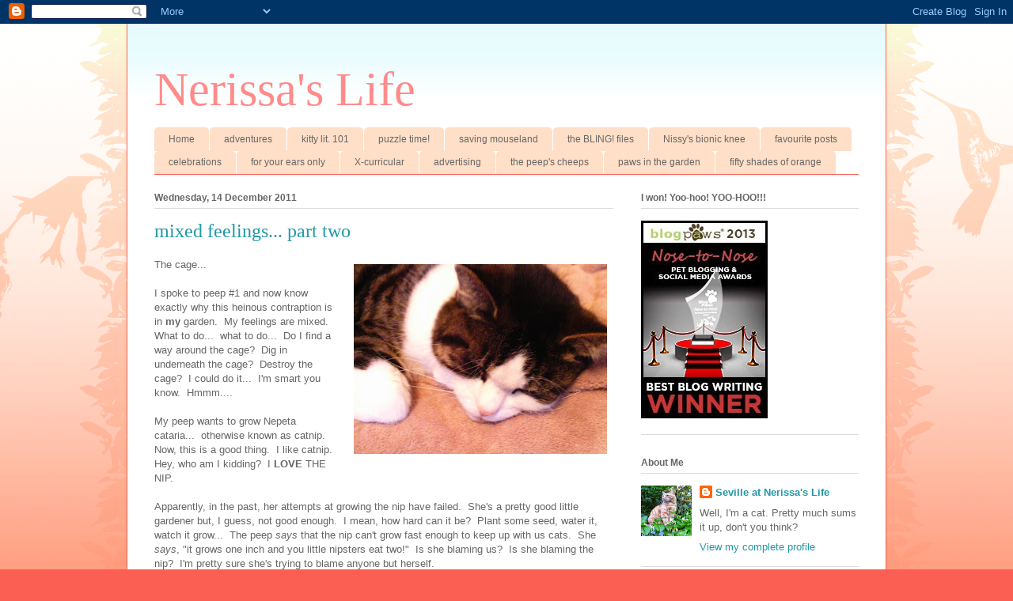

--- FILE ---
content_type: text/html; charset=UTF-8
request_url: https://www.nerissaslife.com/2011/12/mixed-feelings-part-two.html
body_size: 23860
content:
<!DOCTYPE html>
<html class='v2' dir='ltr' lang='en-GB'>
<head>
<link href='https://www.blogger.com/static/v1/widgets/335934321-css_bundle_v2.css' rel='stylesheet' type='text/css'/>
<meta content='width=1100' name='viewport'/>
<meta content='text/html; charset=UTF-8' http-equiv='Content-Type'/>
<meta content='blogger' name='generator'/>
<link href='https://www.nerissaslife.com/favicon.ico' rel='icon' type='image/x-icon'/>
<link href='https://www.nerissaslife.com/2011/12/mixed-feelings-part-two.html' rel='canonical'/>
<link rel="alternate" type="application/atom+xml" title="Nerissa&#39;s Life - Atom" href="https://www.nerissaslife.com/feeds/posts/default" />
<link rel="alternate" type="application/rss+xml" title="Nerissa&#39;s Life - RSS" href="https://www.nerissaslife.com/feeds/posts/default?alt=rss" />
<link rel="service.post" type="application/atom+xml" title="Nerissa&#39;s Life - Atom" href="https://www.blogger.com/feeds/2831020008894142103/posts/default" />

<link rel="alternate" type="application/atom+xml" title="Nerissa&#39;s Life - Atom" href="https://www.nerissaslife.com/feeds/3710585458616767330/comments/default" />
<!--Can't find substitution for tag [blog.ieCssRetrofitLinks]-->
<link href='https://blogger.googleusercontent.com/img/b/R29vZ2xl/AVvXsEiWrGCOWddqCUFBKip6e0-OSnEGMgzMLNXmOVhoDd5Vzose_sUUnK5CWBQNS_N1QgPlgMG640IxY_qXybjbxcr0150oKMEGGOPQWVruzSxDZ9GOewiBIbTin2NR0JypYL3Ax4fVJk7K70QR/s320/Nerissa%252C+roses+%2526+marzipan+peaches+021.JPG' rel='image_src'/>
<meta content='https://www.nerissaslife.com/2011/12/mixed-feelings-part-two.html' property='og:url'/>
<meta content='mixed feelings...  part two' property='og:title'/>
<meta content='' property='og:description'/>
<meta content='https://blogger.googleusercontent.com/img/b/R29vZ2xl/AVvXsEiWrGCOWddqCUFBKip6e0-OSnEGMgzMLNXmOVhoDd5Vzose_sUUnK5CWBQNS_N1QgPlgMG640IxY_qXybjbxcr0150oKMEGGOPQWVruzSxDZ9GOewiBIbTin2NR0JypYL3Ax4fVJk7K70QR/w1200-h630-p-k-no-nu/Nerissa%252C+roses+%2526+marzipan+peaches+021.JPG' property='og:image'/>
<title>Nerissa's Life: mixed feelings...  part two</title>
<style id='page-skin-1' type='text/css'><!--
/*
-----------------------------------------------
Blogger Template Style
Name:     Ethereal
Designer: Jason Morrow
URL:      jasonmorrow.etsy.com
----------------------------------------------- */
/* Content
----------------------------------------------- */
body {
font: normal normal 13px Arial, Tahoma, Helvetica, FreeSans, sans-serif;
color: #666666;
background: #fb5e53 url(//www.blogblog.com/1kt/ethereal/birds-2toned-bg.png) repeat-x scroll top center;
}
html body .content-outer {
min-width: 0;
max-width: 100%;
width: 100%;
}
a:link {
text-decoration: none;
color: #2198a6;
}
a:visited {
text-decoration: none;
color: #4d469c;
}
a:hover {
text-decoration: underline;
color: #2198a6;
}
.main-inner {
padding-top: 15px;
}
.body-fauxcolumn-outer {
background: transparent none repeat-x scroll top center;
}
.content-fauxcolumns .fauxcolumn-inner {
background: #ffffff url(//www.blogblog.com/1kt/ethereal/bird-2toned-blue-fade.png) repeat-x scroll top left;
border-left: 1px solid #fb5e53;
border-right: 1px solid #fb5e53;
}
/* Flexible Background
----------------------------------------------- */
.content-fauxcolumn-outer .fauxborder-left {
width: 100%;
padding-left: 300px;
margin-left: -300px;
background-color: transparent;
background-image: url(//themes.googleusercontent.com/image?id=0BwVBOzw_-hbMNjViMzQ0ZDEtMWU1NS00ZTBkLWFjY2EtZjM5YmU4OTA2MjBm);
background-repeat: no-repeat;
background-position: left top;
}
.content-fauxcolumn-outer .fauxborder-right {
margin-right: -299px;
width: 299px;
background-color: transparent;
background-image: url(//themes.googleusercontent.com/image?id=0BwVBOzw_-hbMNjViMzQ0ZDEtMWU1NS00ZTBkLWFjY2EtZjM5YmU4OTA2MjBm);
background-repeat: no-repeat;
background-position: right top;
}
/* Columns
----------------------------------------------- */
.content-inner {
padding: 0;
}
/* Header
----------------------------------------------- */
.header-inner {
padding: 27px 0 3px;
}
.header-inner .section {
margin: 0 35px;
}
.Header h1 {
font: normal normal 60px Times, 'Times New Roman', FreeSerif, serif;
color: #ff8b8b;
}
.Header h1 a {
color: #ff8b8b;
}
.Header .description {
font-size: 115%;
color: #666666;
}
.header-inner .Header .titlewrapper,
.header-inner .Header .descriptionwrapper {
padding-left: 0;
padding-right: 0;
margin-bottom: 0;
}
/* Tabs
----------------------------------------------- */
.tabs-outer {
position: relative;
background: transparent;
}
.tabs-cap-top, .tabs-cap-bottom {
position: absolute;
width: 100%;
}
.tabs-cap-bottom {
bottom: 0;
}
.tabs-inner {
padding: 0;
}
.tabs-inner .section {
margin: 0 35px;
}
*+html body .tabs-inner .widget li {
padding: 1px;
}
.PageList {
border-bottom: 1px solid #fb5e53;
}
.tabs-inner .widget li.selected a,
.tabs-inner .widget li a:hover {
position: relative;
-moz-border-radius-topleft: 5px;
-moz-border-radius-topright: 5px;
-webkit-border-top-left-radius: 5px;
-webkit-border-top-right-radius: 5px;
-goog-ms-border-top-left-radius: 5px;
-goog-ms-border-top-right-radius: 5px;
border-top-left-radius: 5px;
border-top-right-radius: 5px;
background: #ffa183 none ;
color: #ffffff;
}
.tabs-inner .widget li a {
display: inline-block;
margin: 0;
margin-right: 1px;
padding: .65em 1.5em;
font: normal normal 12px Arial, Tahoma, Helvetica, FreeSans, sans-serif;
color: #666666;
background-color: #ffdfc7;
-moz-border-radius-topleft: 5px;
-moz-border-radius-topright: 5px;
-webkit-border-top-left-radius: 5px;
-webkit-border-top-right-radius: 5px;
-goog-ms-border-top-left-radius: 5px;
-goog-ms-border-top-right-radius: 5px;
border-top-left-radius: 5px;
border-top-right-radius: 5px;
}
/* Headings
----------------------------------------------- */
h2 {
font: normal bold 12px Arial, Tahoma, Helvetica, FreeSans, sans-serif;
color: #666666;
}
/* Widgets
----------------------------------------------- */
.main-inner .column-left-inner {
padding: 0 0 0 20px;
}
.main-inner .column-left-inner .section {
margin-right: 0;
}
.main-inner .column-right-inner {
padding: 0 20px 0 0;
}
.main-inner .column-right-inner .section {
margin-left: 0;
}
.main-inner .section {
padding: 0;
}
.main-inner .widget {
padding: 0 0 15px;
margin: 20px 0;
border-bottom: 1px solid #dbdbdb;
}
.main-inner .widget h2 {
margin: 0;
padding: .6em 0 .5em;
}
.footer-inner .widget h2 {
padding: 0 0 .4em;
}
.main-inner .widget h2 + div, .footer-inner .widget h2 + div {
padding-top: 15px;
}
.main-inner .widget .widget-content {
margin: 0;
padding: 15px 0 0;
}
.main-inner .widget ul, .main-inner .widget #ArchiveList ul.flat {
margin: -15px -15px -15px;
padding: 0;
list-style: none;
}
.main-inner .sidebar .widget h2 {
border-bottom: 1px solid #dbdbdb;
}
.main-inner .widget #ArchiveList {
margin: -15px 0 0;
}
.main-inner .widget ul li, .main-inner .widget #ArchiveList ul.flat li {
padding: .5em 15px;
text-indent: 0;
}
.main-inner .widget #ArchiveList ul li {
padding-top: .25em;
padding-bottom: .25em;
}
.main-inner .widget ul li:first-child, .main-inner .widget #ArchiveList ul.flat li:first-child {
border-top: none;
}
.main-inner .widget ul li:last-child, .main-inner .widget #ArchiveList ul.flat li:last-child {
border-bottom: none;
}
.main-inner .widget .post-body ul {
padding: 0 2.5em;
margin: .5em 0;
list-style: disc;
}
.main-inner .widget .post-body ul li {
padding: 0.25em 0;
margin-bottom: .25em;
color: #666666;
border: none;
}
.footer-inner .widget ul {
padding: 0;
list-style: none;
}
.widget .zippy {
color: #cccccc;
}
/* Posts
----------------------------------------------- */
.main.section {
margin: 0 20px;
}
body .main-inner .Blog {
padding: 0;
background-color: transparent;
border: none;
}
.main-inner .widget h2.date-header {
border-bottom: 1px solid #dbdbdb;
}
.date-outer {
position: relative;
margin: 15px 0 20px;
}
.date-outer:first-child {
margin-top: 0;
}
.date-posts {
clear: both;
}
.post-outer, .inline-ad {
border-bottom: 1px solid #dbdbdb;
padding: 30px 0;
}
.post-outer {
padding-bottom: 10px;
}
.post-outer:first-child {
padding-top: 0;
border-top: none;
}
.post-outer:last-child, .inline-ad:last-child {
border-bottom: none;
}
.post-body img {
padding: 8px;
}
h3.post-title, h4 {
font: normal normal 24px Times, Times New Roman, serif;
color: #2198a6;
}
h3.post-title a {
font: normal normal 24px Times, Times New Roman, serif;
color: #2198a6;
text-decoration: none;
}
h3.post-title a:hover {
color: #2198a6;
text-decoration: underline;
}
.post-header {
margin: 0 0 1.5em;
}
.post-body {
line-height: 1.4;
}
.post-footer {
margin: 1.5em 0 0;
}
#blog-pager {
padding: 15px;
}
.blog-feeds, .post-feeds {
margin: 1em 0;
text-align: center;
}
.post-outer .comments {
margin-top: 2em;
}
/* Comments
----------------------------------------------- */
.comments .comments-content .icon.blog-author {
background-repeat: no-repeat;
background-image: url([data-uri]);
}
.comments .comments-content .loadmore a {
background: #ffffff url(//www.blogblog.com/1kt/ethereal/bird-2toned-blue-fade.png) repeat-x scroll top left;
}
.comments .comments-content .loadmore a {
border-top: 1px solid #dbdbdb;
border-bottom: 1px solid #dbdbdb;
}
.comments .comment-thread.inline-thread {
background: #ffffff url(//www.blogblog.com/1kt/ethereal/bird-2toned-blue-fade.png) repeat-x scroll top left;
}
.comments .continue {
border-top: 2px solid #dbdbdb;
}
/* Footer
----------------------------------------------- */
.footer-inner {
padding: 30px 0;
overflow: hidden;
}
/* Mobile
----------------------------------------------- */
body.mobile  {
background-size: auto
}
.mobile .body-fauxcolumn-outer {
background: ;
}
.mobile .content-fauxcolumns .fauxcolumn-inner {
opacity: 0.75;
}
.mobile .content-fauxcolumn-outer .fauxborder-right {
margin-right: 0;
}
.mobile-link-button {
background-color: #ffa183;
}
.mobile-link-button a:link, .mobile-link-button a:visited {
color: #ffffff;
}
.mobile-index-contents {
color: #444444;
}
.mobile .body-fauxcolumn-outer {
background-size: 100% auto;
}
.mobile .mobile-date-outer {
border-bottom: transparent;
}
.mobile .PageList {
border-bottom: none;
}
.mobile .tabs-inner .section {
margin: 0;
}
.mobile .tabs-inner .PageList .widget-content {
background: #ffa183 none;
color: #ffffff;
}
.mobile .tabs-inner .PageList .widget-content .pagelist-arrow {
border-left: 1px solid #ffffff;
}
.mobile .footer-inner {
overflow: visible;
}
body.mobile .AdSense {
margin: 0 -10px;
}

--></style>
<style id='template-skin-1' type='text/css'><!--
body {
min-width: 960px;
}
.content-outer, .content-fauxcolumn-outer, .region-inner {
min-width: 960px;
max-width: 960px;
_width: 960px;
}
.main-inner .columns {
padding-left: 0px;
padding-right: 310px;
}
.main-inner .fauxcolumn-center-outer {
left: 0px;
right: 310px;
/* IE6 does not respect left and right together */
_width: expression(this.parentNode.offsetWidth -
parseInt("0px") -
parseInt("310px") + 'px');
}
.main-inner .fauxcolumn-left-outer {
width: 0px;
}
.main-inner .fauxcolumn-right-outer {
width: 310px;
}
.main-inner .column-left-outer {
width: 0px;
right: 100%;
margin-left: -0px;
}
.main-inner .column-right-outer {
width: 310px;
margin-right: -310px;
}
#layout {
min-width: 0;
}
#layout .content-outer {
min-width: 0;
width: 800px;
}
#layout .region-inner {
min-width: 0;
width: auto;
}
body#layout div.add_widget {
padding: 8px;
}
body#layout div.add_widget a {
margin-left: 32px;
}
--></style>
<link href='https://www.blogger.com/dyn-css/authorization.css?targetBlogID=2831020008894142103&amp;zx=df790633-9b20-4add-ba2a-12cd25d0dcc8' media='none' onload='if(media!=&#39;all&#39;)media=&#39;all&#39;' rel='stylesheet'/><noscript><link href='https://www.blogger.com/dyn-css/authorization.css?targetBlogID=2831020008894142103&amp;zx=df790633-9b20-4add-ba2a-12cd25d0dcc8' rel='stylesheet'/></noscript>
<meta name='google-adsense-platform-account' content='ca-host-pub-1556223355139109'/>
<meta name='google-adsense-platform-domain' content='blogspot.com'/>

<!-- data-ad-client=ca-pub-4248265742196313 -->

</head>
<body class='loading variant-hummingBirds2'>
<div class='navbar section' id='navbar' name='Navbar'><div class='widget Navbar' data-version='1' id='Navbar1'><script type="text/javascript">
    function setAttributeOnload(object, attribute, val) {
      if(window.addEventListener) {
        window.addEventListener('load',
          function(){ object[attribute] = val; }, false);
      } else {
        window.attachEvent('onload', function(){ object[attribute] = val; });
      }
    }
  </script>
<div id="navbar-iframe-container"></div>
<script type="text/javascript" src="https://apis.google.com/js/platform.js"></script>
<script type="text/javascript">
      gapi.load("gapi.iframes:gapi.iframes.style.bubble", function() {
        if (gapi.iframes && gapi.iframes.getContext) {
          gapi.iframes.getContext().openChild({
              url: 'https://www.blogger.com/navbar/2831020008894142103?po\x3d3710585458616767330\x26origin\x3dhttps://www.nerissaslife.com',
              where: document.getElementById("navbar-iframe-container"),
              id: "navbar-iframe"
          });
        }
      });
    </script><script type="text/javascript">
(function() {
var script = document.createElement('script');
script.type = 'text/javascript';
script.src = '//pagead2.googlesyndication.com/pagead/js/google_top_exp.js';
var head = document.getElementsByTagName('head')[0];
if (head) {
head.appendChild(script);
}})();
</script>
</div></div>
<div class='body-fauxcolumns'>
<div class='fauxcolumn-outer body-fauxcolumn-outer'>
<div class='cap-top'>
<div class='cap-left'></div>
<div class='cap-right'></div>
</div>
<div class='fauxborder-left'>
<div class='fauxborder-right'></div>
<div class='fauxcolumn-inner'>
</div>
</div>
<div class='cap-bottom'>
<div class='cap-left'></div>
<div class='cap-right'></div>
</div>
</div>
</div>
<div class='content'>
<div class='content-fauxcolumns'>
<div class='fauxcolumn-outer content-fauxcolumn-outer'>
<div class='cap-top'>
<div class='cap-left'></div>
<div class='cap-right'></div>
</div>
<div class='fauxborder-left'>
<div class='fauxborder-right'></div>
<div class='fauxcolumn-inner'>
</div>
</div>
<div class='cap-bottom'>
<div class='cap-left'></div>
<div class='cap-right'></div>
</div>
</div>
</div>
<div class='content-outer'>
<div class='content-cap-top cap-top'>
<div class='cap-left'></div>
<div class='cap-right'></div>
</div>
<div class='fauxborder-left content-fauxborder-left'>
<div class='fauxborder-right content-fauxborder-right'></div>
<div class='content-inner'>
<header>
<div class='header-outer'>
<div class='header-cap-top cap-top'>
<div class='cap-left'></div>
<div class='cap-right'></div>
</div>
<div class='fauxborder-left header-fauxborder-left'>
<div class='fauxborder-right header-fauxborder-right'></div>
<div class='region-inner header-inner'>
<div class='header section' id='header' name='Header'><div class='widget Header' data-version='1' id='Header1'>
<div id='header-inner'>
<div class='titlewrapper'>
<h1 class='title'>
<a href='https://www.nerissaslife.com/'>
Nerissa's Life
</a>
</h1>
</div>
<div class='descriptionwrapper'>
<p class='description'><span>
</span></p>
</div>
</div>
</div></div>
</div>
</div>
<div class='header-cap-bottom cap-bottom'>
<div class='cap-left'></div>
<div class='cap-right'></div>
</div>
</div>
</header>
<div class='tabs-outer'>
<div class='tabs-cap-top cap-top'>
<div class='cap-left'></div>
<div class='cap-right'></div>
</div>
<div class='fauxborder-left tabs-fauxborder-left'>
<div class='fauxborder-right tabs-fauxborder-right'></div>
<div class='region-inner tabs-inner'>
<div class='tabs section' id='crosscol' name='Cross-column'><div class='widget PageList' data-version='1' id='PageList1'>
<h2>Pages</h2>
<div class='widget-content'>
<ul>
<li>
<a href='https://www.nerissaslife.com/'>Home</a>
</li>
<li>
<a href='https://www.nerissaslife.com/p/adventures.html'>adventures</a>
</li>
<li>
<a href='https://www.nerissaslife.com/p/kitty-lit-101.html'>kitty lit. 101</a>
</li>
<li>
<a href='https://www.nerissaslife.com/p/fun-games.html'>puzzle time!</a>
</li>
<li>
<a href='https://www.nerissaslife.com/p/adventures-in-mouseland.html'>saving mouseland</a>
</li>
<li>
<a href='https://www.nerissaslife.com/p/nerissas-bling.html'>the BLING! files</a>
</li>
<li>
<a href='https://www.nerissaslife.com/p/cards-from-pals.html'>Nissy's bionic knee</a>
</li>
<li>
<a href='https://www.nerissaslife.com/p/favourite-posts.html'>favourite posts</a>
</li>
<li>
<a href='https://www.nerissaslife.com/p/celebrations.html'>celebrations</a>
</li>
<li>
<a href='https://www.nerissaslife.com/p/for-your-ears-only.html'>for your ears only</a>
</li>
<li>
<a href='https://www.nerissaslife.com/p/clubs-stuff.html'>X-curricular</a>
</li>
<li>
<a href='https://www.nerissaslife.com/p/advertising.html'>advertising</a>
</li>
<li>
<a href='https://www.nerissaslife.com/p/the-peeps-cheeps.html'>the peep&#39;s cheeps</a>
</li>
<li>
<a href='https://www.nerissaslife.com/p/paws-in-garden.html'>paws in the garden</a>
</li>
<li>
<a href='https://www.nerissaslife.com/p/fifty-shades-of-orange.html'>fifty shades of orange</a>
</li>
</ul>
<div class='clear'></div>
</div>
</div></div>
<div class='tabs no-items section' id='crosscol-overflow' name='Cross-Column 2'></div>
</div>
</div>
<div class='tabs-cap-bottom cap-bottom'>
<div class='cap-left'></div>
<div class='cap-right'></div>
</div>
</div>
<div class='main-outer'>
<div class='main-cap-top cap-top'>
<div class='cap-left'></div>
<div class='cap-right'></div>
</div>
<div class='fauxborder-left main-fauxborder-left'>
<div class='fauxborder-right main-fauxborder-right'></div>
<div class='region-inner main-inner'>
<div class='columns fauxcolumns'>
<div class='fauxcolumn-outer fauxcolumn-center-outer'>
<div class='cap-top'>
<div class='cap-left'></div>
<div class='cap-right'></div>
</div>
<div class='fauxborder-left'>
<div class='fauxborder-right'></div>
<div class='fauxcolumn-inner'>
</div>
</div>
<div class='cap-bottom'>
<div class='cap-left'></div>
<div class='cap-right'></div>
</div>
</div>
<div class='fauxcolumn-outer fauxcolumn-left-outer'>
<div class='cap-top'>
<div class='cap-left'></div>
<div class='cap-right'></div>
</div>
<div class='fauxborder-left'>
<div class='fauxborder-right'></div>
<div class='fauxcolumn-inner'>
</div>
</div>
<div class='cap-bottom'>
<div class='cap-left'></div>
<div class='cap-right'></div>
</div>
</div>
<div class='fauxcolumn-outer fauxcolumn-right-outer'>
<div class='cap-top'>
<div class='cap-left'></div>
<div class='cap-right'></div>
</div>
<div class='fauxborder-left'>
<div class='fauxborder-right'></div>
<div class='fauxcolumn-inner'>
</div>
</div>
<div class='cap-bottom'>
<div class='cap-left'></div>
<div class='cap-right'></div>
</div>
</div>
<!-- corrects IE6 width calculation -->
<div class='columns-inner'>
<div class='column-center-outer'>
<div class='column-center-inner'>
<div class='main section' id='main' name='Main'><div class='widget Blog' data-version='1' id='Blog1'>
<div class='blog-posts hfeed'>

          <div class="date-outer">
        
<h2 class='date-header'><span>Wednesday, 14 December 2011</span></h2>

          <div class="date-posts">
        
<div class='post-outer'>
<div class='post hentry uncustomized-post-template' itemprop='blogPost' itemscope='itemscope' itemtype='http://schema.org/BlogPosting'>
<meta content='https://blogger.googleusercontent.com/img/b/R29vZ2xl/AVvXsEiWrGCOWddqCUFBKip6e0-OSnEGMgzMLNXmOVhoDd5Vzose_sUUnK5CWBQNS_N1QgPlgMG640IxY_qXybjbxcr0150oKMEGGOPQWVruzSxDZ9GOewiBIbTin2NR0JypYL3Ax4fVJk7K70QR/s320/Nerissa%252C+roses+%2526+marzipan+peaches+021.JPG' itemprop='image_url'/>
<meta content='2831020008894142103' itemprop='blogId'/>
<meta content='3710585458616767330' itemprop='postId'/>
<a name='3710585458616767330'></a>
<h3 class='post-title entry-title' itemprop='name'>
mixed feelings...  part two
</h3>
<div class='post-header'>
<div class='post-header-line-1'></div>
</div>
<div class='post-body entry-content' id='post-body-3710585458616767330' itemprop='description articleBody'>
<a href="https://blogger.googleusercontent.com/img/b/R29vZ2xl/AVvXsEiWrGCOWddqCUFBKip6e0-OSnEGMgzMLNXmOVhoDd5Vzose_sUUnK5CWBQNS_N1QgPlgMG640IxY_qXybjbxcr0150oKMEGGOPQWVruzSxDZ9GOewiBIbTin2NR0JypYL3Ax4fVJk7K70QR/s1600/Nerissa%252C+roses+%2526+marzipan+peaches+021.JPG" imageanchor="1" style="clear: right; float: right; margin-bottom: 1em; margin-left: 1em;"><img border="0" height="240" src="https://blogger.googleusercontent.com/img/b/R29vZ2xl/AVvXsEiWrGCOWddqCUFBKip6e0-OSnEGMgzMLNXmOVhoDd5Vzose_sUUnK5CWBQNS_N1QgPlgMG640IxY_qXybjbxcr0150oKMEGGOPQWVruzSxDZ9GOewiBIbTin2NR0JypYL3Ax4fVJk7K70QR/s320/Nerissa%252C+roses+%2526+marzipan+peaches+021.JPG" width="320" /></a>The cage...<br />
<br />
I spoke to peep #1 and now know exactly why this heinous contraption is in <strong>my </strong>garden.&nbsp; My feelings are mixed.&nbsp; What to do...&nbsp; what to do...&nbsp; Do I find a way around the cage?&nbsp; Dig in underneath the cage?&nbsp; Destroy the cage?&nbsp; I could do it...&nbsp; I'm smart you know.&nbsp; Hmmm....<br />
<br />
My peep wants to grow Nepeta cataria...&nbsp; otherwise known as catnip.&nbsp; Now, this is a good thing.&nbsp; I like catnip.&nbsp; Hey, who am I kidding?&nbsp; I <strong>LOVE</strong> THE NIP.&nbsp; <br />
<br />
Apparently, in the past, her attempts at growing the nip have failed.&nbsp; She's a pretty good little gardener but, I guess, not good enough.&nbsp; I mean, how hard can it be?&nbsp; Plant some seed, water it, watch it grow...&nbsp; The peep <em>says</em> that the nip can't grow fast enough to keep up with us cats.&nbsp; She <em>says</em>, "it grows&nbsp;one inch and you little nipsters eat two!"&nbsp; Is she blaming us?&nbsp; Is she blaming the nip?&nbsp; I'm pretty sure she's trying to blame anyone but herself.<br />
<br />
Her little plan is to grow Nepeta cataria <em>inside</em> the cage.&nbsp; The cage keeps the nip in and us out.&nbsp; Now you see, this is why I don't like cages.&nbsp; I don't like anything that keeps me out of where I want to be.&nbsp; It just isn't right.&nbsp; If I want a little nibble, why shouldn't I be able to <em>get</em> a little nibble?&nbsp; I mean, isn't it supposed to be our nip?&nbsp; The peep <em>says</em> she's growing it for us.&nbsp; <br />
<br />
I'm going to have to think about this for a while.&nbsp; Maybe sleep on it.&nbsp; Growing the nip...&nbsp; good.&nbsp; Keeping me out of the nip...&nbsp; bad.&nbsp; My feelings are well and truly mixed.&nbsp; Hmmm...
<div style='clear: both;'></div>
</div>
<div class='post-footer'>
<div class='post-footer-line post-footer-line-1'>
<span class='post-author vcard'>
Posted by
<span class='fn' itemprop='author' itemscope='itemscope' itemtype='http://schema.org/Person'>
<meta content='https://www.blogger.com/profile/11420762196806737465' itemprop='url'/>
<a class='g-profile' href='https://www.blogger.com/profile/11420762196806737465' rel='author' title='author profile'>
<span itemprop='name'>Seville at Nerissa&#39;s Life</span>
</a>
</span>
</span>
<span class='post-timestamp'>
at
<meta content='https://www.nerissaslife.com/2011/12/mixed-feelings-part-two.html' itemprop='url'/>
<a class='timestamp-link' href='https://www.nerissaslife.com/2011/12/mixed-feelings-part-two.html' rel='bookmark' title='permanent link'><abbr class='published' itemprop='datePublished' title='2011-12-14T20:42:00-04:00'>20:42</abbr></a>
</span>
<span class='post-comment-link'>
</span>
<span class='post-icons'>
<span class='item-action'>
<a href='https://www.blogger.com/email-post/2831020008894142103/3710585458616767330' title='Email Post'>
<img alt='' class='icon-action' height='13' src='https://resources.blogblog.com/img/icon18_email.gif' width='18'/>
</a>
</span>
<span class='item-control blog-admin pid-1866264759'>
<a href='https://www.blogger.com/post-edit.g?blogID=2831020008894142103&postID=3710585458616767330&from=pencil' title='Edit Post'>
<img alt='' class='icon-action' height='18' src='https://resources.blogblog.com/img/icon18_edit_allbkg.gif' width='18'/>
</a>
</span>
</span>
<div class='post-share-buttons goog-inline-block'>
<a class='goog-inline-block share-button sb-email' href='https://www.blogger.com/share-post.g?blogID=2831020008894142103&postID=3710585458616767330&target=email' target='_blank' title='Email This'><span class='share-button-link-text'>Email This</span></a><a class='goog-inline-block share-button sb-blog' href='https://www.blogger.com/share-post.g?blogID=2831020008894142103&postID=3710585458616767330&target=blog' onclick='window.open(this.href, "_blank", "height=270,width=475"); return false;' target='_blank' title='BlogThis!'><span class='share-button-link-text'>BlogThis!</span></a><a class='goog-inline-block share-button sb-twitter' href='https://www.blogger.com/share-post.g?blogID=2831020008894142103&postID=3710585458616767330&target=twitter' target='_blank' title='Share to X'><span class='share-button-link-text'>Share to X</span></a><a class='goog-inline-block share-button sb-facebook' href='https://www.blogger.com/share-post.g?blogID=2831020008894142103&postID=3710585458616767330&target=facebook' onclick='window.open(this.href, "_blank", "height=430,width=640"); return false;' target='_blank' title='Share to Facebook'><span class='share-button-link-text'>Share to Facebook</span></a><a class='goog-inline-block share-button sb-pinterest' href='https://www.blogger.com/share-post.g?blogID=2831020008894142103&postID=3710585458616767330&target=pinterest' target='_blank' title='Share to Pinterest'><span class='share-button-link-text'>Share to Pinterest</span></a>
</div>
</div>
<div class='post-footer-line post-footer-line-2'>
<span class='post-labels'>
</span>
</div>
<div class='post-footer-line post-footer-line-3'>
<span class='post-location'>
</span>
</div>
</div>
</div>
<div class='comments' id='comments'>
<a name='comments'></a>
<h4>No comments:</h4>
<div id='Blog1_comments-block-wrapper'>
<dl class='avatar-comment-indent' id='comments-block'>
</dl>
</div>
<p class='comment-footer'>
<div class='comment-form'>
<a name='comment-form'></a>
<h4 id='comment-post-message'>Post a Comment</h4>
<p>I love hearin&#39; from my pals.  I really, REALLY do.  PURRS.</p>
<a href='https://www.blogger.com/comment/frame/2831020008894142103?po=3710585458616767330&hl=en-GB&saa=85391&origin=https://www.nerissaslife.com' id='comment-editor-src'></a>
<iframe allowtransparency='true' class='blogger-iframe-colorize blogger-comment-from-post' frameborder='0' height='410px' id='comment-editor' name='comment-editor' src='' width='100%'></iframe>
<script src='https://www.blogger.com/static/v1/jsbin/2830521187-comment_from_post_iframe.js' type='text/javascript'></script>
<script type='text/javascript'>
      BLOG_CMT_createIframe('https://www.blogger.com/rpc_relay.html');
    </script>
</div>
</p>
</div>
</div>
<div class='inline-ad'>
<script type="text/javascript"><!--
google_ad_client="pub-4248265742196313";
google_ad_host="pub-1556223355139109";
google_ad_width=300;
google_ad_height=250;
google_ad_format="300x250_as";
google_ad_type="text_image";
google_ad_host_channel="0001+S0009+L0007";
google_color_border="FFFFFF";
google_color_bg="FFFFFF";
google_color_link="2198A6";
google_color_url="4D469C";
google_color_text="666666";
//--></script>
<script type="text/javascript" src="//pagead2.googlesyndication.com/pagead/show_ads.js">
</script>
</div>

        </div></div>
      
</div>
<div class='blog-pager' id='blog-pager'>
<span id='blog-pager-newer-link'>
<a class='blog-pager-newer-link' href='https://www.nerissaslife.com/2011/12/thanks-bff.html' id='Blog1_blog-pager-newer-link' title='Newer Post'>Newer Post</a>
</span>
<span id='blog-pager-older-link'>
<a class='blog-pager-older-link' href='https://www.nerissaslife.com/2011/12/mixed-feelings-part-one.html' id='Blog1_blog-pager-older-link' title='Older Post'>Older Post</a>
</span>
<a class='home-link' href='https://www.nerissaslife.com/'>Home</a>
</div>
<div class='clear'></div>
<div class='post-feeds'>
<div class='feed-links'>
Subscribe to:
<a class='feed-link' href='https://www.nerissaslife.com/feeds/3710585458616767330/comments/default' target='_blank' type='application/atom+xml'>Post Comments (Atom)</a>
</div>
</div>
</div></div>
</div>
</div>
<div class='column-left-outer'>
<div class='column-left-inner'>
<aside>
</aside>
</div>
</div>
<div class='column-right-outer'>
<div class='column-right-inner'>
<aside>
<div class='sidebar section' id='sidebar-right-1'><div class='widget Image' data-version='1' id='Image49'>
<h2>I won!  Yoo-hoo!  YOO-HOO!!!</h2>
<div class='widget-content'>
<a href='http://http://awards.blogpaws.com/the-2013-nose-to-nose-winners.html'>
<img alt='I won!  Yoo-hoo!  YOO-HOO!!!' height='250' id='Image49_img' src='https://blogger.googleusercontent.com/img/b/R29vZ2xl/AVvXsEi5A66j6CROebwPPRF2S8ZdxGu6-H4Q8ixrYNUxLdW9cXB0bXTFShPUBSf_RqyoNUlTfaXAr80ZiJ0ibg340S2paduloy3eYgl3qJny56SrSuFvjkdSSkUyqy_-RAHy393_4rNy16WtR9_T/s300/BlogPaws2013-NoseToNose-WinnerBadge-BlogWriting.jpg' width='160'/>
</a>
<br/>
</div>
<div class='clear'></div>
</div><div class='widget Profile' data-version='1' id='Profile1'>
<h2>About Me</h2>
<div class='widget-content'>
<a href='https://www.blogger.com/profile/11420762196806737465'><img alt='My photo' class='profile-img' height='64' src='//blogger.googleusercontent.com/img/b/R29vZ2xl/AVvXsEjPSShjgcKEOilPMioEdEWNwTfXBpGKoB2FUIFEo1jRVmcB5oa_0MntyyYo-HxklILh5gAqIDg7Np7TPP7kf0eKYu4gTCz1fhasTw1EELQ_yRFzkY6_vl91wuzrKLLZQg/s85/honeysuckle+%26+peonies+135.JPG' width='64'/></a>
<dl class='profile-datablock'>
<dt class='profile-data'>
<a class='profile-name-link g-profile' href='https://www.blogger.com/profile/11420762196806737465' rel='author' style='background-image: url(//www.blogger.com/img/logo-16.png);'>
Seville at Nerissa's Life
</a>
</dt>
<dd class='profile-textblock'>Well, I'm a cat.  Pretty much sums it up,  don't you think?</dd>
</dl>
<a class='profile-link' href='https://www.blogger.com/profile/11420762196806737465' rel='author'>View my complete profile</a>
<div class='clear'></div>
</div>
</div><div class='widget Image' data-version='1' id='Image13'>
<h2>Follow me on BLUESKY</h2>
<div class='widget-content'>
<a href='https://bsky.app/profile/nerissathecat.bsky.social'>
<img alt='Follow me on BLUESKY' height='207' id='Image13_img' src='https://blogger.googleusercontent.com/img/b/R29vZ2xl/AVvXsEhhhuCc5hGLpOmVgpDF1SHEiuUVHN56vNvD6lrakoWzsufLIJq_s2jHFWv4nkusuxXbtzIhT7GH3ly8su1uR7QXlScJFP7kTEG7l4dPr_nk1tUDdpIMobXfQpJnXKAflV-QoCMYzpP6Bbdc/s275/nerissathecat%252C+twitter%252C+copy.jpg' width='275'/>
</a>
<br/>
<span class='caption'>Search for Seville the Cat or @ nerissasthecat </span>
</div>
<div class='clear'></div>
</div><div class='widget BlogArchive' data-version='1' id='BlogArchive1'>
<h2>Blog Archive</h2>
<div class='widget-content'>
<div id='ArchiveList'>
<div id='BlogArchive1_ArchiveList'>
<select id='BlogArchive1_ArchiveMenu'>
<option value=''>Blog Archive</option>
<option value='https://www.nerissaslife.com/2025/11/'>November (1)</option>
<option value='https://www.nerissaslife.com/2025/10/'>October (1)</option>
<option value='https://www.nerissaslife.com/2025/09/'>September (2)</option>
<option value='https://www.nerissaslife.com/2025/07/'>July (2)</option>
<option value='https://www.nerissaslife.com/2025/06/'>June (4)</option>
<option value='https://www.nerissaslife.com/2025/05/'>May (3)</option>
<option value='https://www.nerissaslife.com/2025/04/'>April (2)</option>
<option value='https://www.nerissaslife.com/2025/03/'>March (5)</option>
<option value='https://www.nerissaslife.com/2025/02/'>February (3)</option>
<option value='https://www.nerissaslife.com/2025/01/'>January (4)</option>
<option value='https://www.nerissaslife.com/2024/12/'>December (7)</option>
<option value='https://www.nerissaslife.com/2024/11/'>November (8)</option>
<option value='https://www.nerissaslife.com/2024/10/'>October (9)</option>
<option value='https://www.nerissaslife.com/2024/09/'>September (8)</option>
<option value='https://www.nerissaslife.com/2024/08/'>August (7)</option>
<option value='https://www.nerissaslife.com/2024/07/'>July (8)</option>
<option value='https://www.nerissaslife.com/2024/06/'>June (8)</option>
<option value='https://www.nerissaslife.com/2024/05/'>May (5)</option>
<option value='https://www.nerissaslife.com/2024/04/'>April (8)</option>
<option value='https://www.nerissaslife.com/2024/03/'>March (8)</option>
<option value='https://www.nerissaslife.com/2024/02/'>February (8)</option>
<option value='https://www.nerissaslife.com/2024/01/'>January (9)</option>
<option value='https://www.nerissaslife.com/2023/12/'>December (9)</option>
<option value='https://www.nerissaslife.com/2023/11/'>November (9)</option>
<option value='https://www.nerissaslife.com/2023/10/'>October (9)</option>
<option value='https://www.nerissaslife.com/2023/09/'>September (8)</option>
<option value='https://www.nerissaslife.com/2023/08/'>August (8)</option>
<option value='https://www.nerissaslife.com/2023/07/'>July (8)</option>
<option value='https://www.nerissaslife.com/2023/06/'>June (8)</option>
<option value='https://www.nerissaslife.com/2023/05/'>May (9)</option>
<option value='https://www.nerissaslife.com/2023/04/'>April (9)</option>
<option value='https://www.nerissaslife.com/2023/03/'>March (9)</option>
<option value='https://www.nerissaslife.com/2023/02/'>February (8)</option>
<option value='https://www.nerissaslife.com/2023/01/'>January (8)</option>
<option value='https://www.nerissaslife.com/2022/12/'>December (7)</option>
<option value='https://www.nerissaslife.com/2022/11/'>November (9)</option>
<option value='https://www.nerissaslife.com/2022/10/'>October (8)</option>
<option value='https://www.nerissaslife.com/2022/09/'>September (8)</option>
<option value='https://www.nerissaslife.com/2022/08/'>August (9)</option>
<option value='https://www.nerissaslife.com/2022/07/'>July (9)</option>
<option value='https://www.nerissaslife.com/2022/06/'>June (4)</option>
<option value='https://www.nerissaslife.com/2022/05/'>May (3)</option>
<option value='https://www.nerissaslife.com/2022/04/'>April (8)</option>
<option value='https://www.nerissaslife.com/2022/03/'>March (9)</option>
<option value='https://www.nerissaslife.com/2022/02/'>February (8)</option>
<option value='https://www.nerissaslife.com/2022/01/'>January (9)</option>
<option value='https://www.nerissaslife.com/2021/12/'>December (9)</option>
<option value='https://www.nerissaslife.com/2021/11/'>November (2)</option>
<option value='https://www.nerissaslife.com/2021/10/'>October (7)</option>
<option value='https://www.nerissaslife.com/2021/09/'>September (9)</option>
<option value='https://www.nerissaslife.com/2021/08/'>August (9)</option>
<option value='https://www.nerissaslife.com/2021/07/'>July (8)</option>
<option value='https://www.nerissaslife.com/2021/06/'>June (9)</option>
<option value='https://www.nerissaslife.com/2021/05/'>May (9)</option>
<option value='https://www.nerissaslife.com/2021/04/'>April (8)</option>
<option value='https://www.nerissaslife.com/2021/03/'>March (9)</option>
<option value='https://www.nerissaslife.com/2021/02/'>February (8)</option>
<option value='https://www.nerissaslife.com/2021/01/'>January (9)</option>
<option value='https://www.nerissaslife.com/2020/12/'>December (9)</option>
<option value='https://www.nerissaslife.com/2020/11/'>November (8)</option>
<option value='https://www.nerissaslife.com/2020/10/'>October (8)</option>
<option value='https://www.nerissaslife.com/2020/09/'>September (9)</option>
<option value='https://www.nerissaslife.com/2020/08/'>August (9)</option>
<option value='https://www.nerissaslife.com/2020/07/'>July (9)</option>
<option value='https://www.nerissaslife.com/2020/06/'>June (8)</option>
<option value='https://www.nerissaslife.com/2020/05/'>May (9)</option>
<option value='https://www.nerissaslife.com/2020/04/'>April (9)</option>
<option value='https://www.nerissaslife.com/2020/03/'>March (9)</option>
<option value='https://www.nerissaslife.com/2020/02/'>February (8)</option>
<option value='https://www.nerissaslife.com/2020/01/'>January (6)</option>
<option value='https://www.nerissaslife.com/2019/12/'>December (9)</option>
<option value='https://www.nerissaslife.com/2019/11/'>November (8)</option>
<option value='https://www.nerissaslife.com/2019/10/'>October (9)</option>
<option value='https://www.nerissaslife.com/2019/09/'>September (9)</option>
<option value='https://www.nerissaslife.com/2019/08/'>August (8)</option>
<option value='https://www.nerissaslife.com/2019/07/'>July (9)</option>
<option value='https://www.nerissaslife.com/2019/06/'>June (9)</option>
<option value='https://www.nerissaslife.com/2019/05/'>May (9)</option>
<option value='https://www.nerissaslife.com/2019/04/'>April (8)</option>
<option value='https://www.nerissaslife.com/2019/03/'>March (9)</option>
<option value='https://www.nerissaslife.com/2019/02/'>February (8)</option>
<option value='https://www.nerissaslife.com/2019/01/'>January (8)</option>
<option value='https://www.nerissaslife.com/2018/12/'>December (9)</option>
<option value='https://www.nerissaslife.com/2018/11/'>November (8)</option>
<option value='https://www.nerissaslife.com/2018/10/'>October (9)</option>
<option value='https://www.nerissaslife.com/2018/09/'>September (9)</option>
<option value='https://www.nerissaslife.com/2018/08/'>August (9)</option>
<option value='https://www.nerissaslife.com/2018/07/'>July (9)</option>
<option value='https://www.nerissaslife.com/2018/06/'>June (8)</option>
<option value='https://www.nerissaslife.com/2018/05/'>May (9)</option>
<option value='https://www.nerissaslife.com/2018/04/'>April (9)</option>
<option value='https://www.nerissaslife.com/2018/03/'>March (8)</option>
<option value='https://www.nerissaslife.com/2018/02/'>February (8)</option>
<option value='https://www.nerissaslife.com/2018/01/'>January (9)</option>
<option value='https://www.nerissaslife.com/2017/12/'>December (9)</option>
<option value='https://www.nerissaslife.com/2017/11/'>November (9)</option>
<option value='https://www.nerissaslife.com/2017/10/'>October (9)</option>
<option value='https://www.nerissaslife.com/2017/09/'>September (8)</option>
<option value='https://www.nerissaslife.com/2017/08/'>August (9)</option>
<option value='https://www.nerissaslife.com/2017/07/'>July (9)</option>
<option value='https://www.nerissaslife.com/2017/06/'>June (8)</option>
<option value='https://www.nerissaslife.com/2017/05/'>May (9)</option>
<option value='https://www.nerissaslife.com/2017/04/'>April (9)</option>
<option value='https://www.nerissaslife.com/2017/03/'>March (9)</option>
<option value='https://www.nerissaslife.com/2017/02/'>February (8)</option>
<option value='https://www.nerissaslife.com/2017/01/'>January (9)</option>
<option value='https://www.nerissaslife.com/2016/12/'>December (8)</option>
<option value='https://www.nerissaslife.com/2016/11/'>November (7)</option>
<option value='https://www.nerissaslife.com/2016/10/'>October (9)</option>
<option value='https://www.nerissaslife.com/2016/09/'>September (8)</option>
<option value='https://www.nerissaslife.com/2016/08/'>August (9)</option>
<option value='https://www.nerissaslife.com/2016/07/'>July (9)</option>
<option value='https://www.nerissaslife.com/2016/06/'>June (9)</option>
<option value='https://www.nerissaslife.com/2016/05/'>May (9)</option>
<option value='https://www.nerissaslife.com/2016/04/'>April (8)</option>
<option value='https://www.nerissaslife.com/2016/03/'>March (9)</option>
<option value='https://www.nerissaslife.com/2016/02/'>February (8)</option>
<option value='https://www.nerissaslife.com/2016/01/'>January (9)</option>
<option value='https://www.nerissaslife.com/2015/12/'>December (9)</option>
<option value='https://www.nerissaslife.com/2015/11/'>November (9)</option>
<option value='https://www.nerissaslife.com/2015/10/'>October (9)</option>
<option value='https://www.nerissaslife.com/2015/09/'>September (9)</option>
<option value='https://www.nerissaslife.com/2015/08/'>August (9)</option>
<option value='https://www.nerissaslife.com/2015/07/'>July (9)</option>
<option value='https://www.nerissaslife.com/2015/06/'>June (8)</option>
<option value='https://www.nerissaslife.com/2015/05/'>May (8)</option>
<option value='https://www.nerissaslife.com/2015/04/'>April (9)</option>
<option value='https://www.nerissaslife.com/2015/03/'>March (9)</option>
<option value='https://www.nerissaslife.com/2015/02/'>February (7)</option>
<option value='https://www.nerissaslife.com/2015/01/'>January (8)</option>
<option value='https://www.nerissaslife.com/2014/12/'>December (9)</option>
<option value='https://www.nerissaslife.com/2014/11/'>November (9)</option>
<option value='https://www.nerissaslife.com/2014/10/'>October (9)</option>
<option value='https://www.nerissaslife.com/2014/09/'>September (8)</option>
<option value='https://www.nerissaslife.com/2014/08/'>August (9)</option>
<option value='https://www.nerissaslife.com/2014/07/'>July (8)</option>
<option value='https://www.nerissaslife.com/2014/06/'>June (9)</option>
<option value='https://www.nerissaslife.com/2014/05/'>May (8)</option>
<option value='https://www.nerissaslife.com/2014/04/'>April (9)</option>
<option value='https://www.nerissaslife.com/2014/03/'>March (9)</option>
<option value='https://www.nerissaslife.com/2014/02/'>February (8)</option>
<option value='https://www.nerissaslife.com/2014/01/'>January (9)</option>
<option value='https://www.nerissaslife.com/2013/12/'>December (9)</option>
<option value='https://www.nerissaslife.com/2013/11/'>November (8)</option>
<option value='https://www.nerissaslife.com/2013/10/'>October (9)</option>
<option value='https://www.nerissaslife.com/2013/09/'>September (9)</option>
<option value='https://www.nerissaslife.com/2013/08/'>August (8)</option>
<option value='https://www.nerissaslife.com/2013/07/'>July (9)</option>
<option value='https://www.nerissaslife.com/2013/06/'>June (9)</option>
<option value='https://www.nerissaslife.com/2013/05/'>May (9)</option>
<option value='https://www.nerissaslife.com/2013/04/'>April (8)</option>
<option value='https://www.nerissaslife.com/2013/03/'>March (9)</option>
<option value='https://www.nerissaslife.com/2013/02/'>February (8)</option>
<option value='https://www.nerissaslife.com/2013/01/'>January (9)</option>
<option value='https://www.nerissaslife.com/2012/12/'>December (9)</option>
<option value='https://www.nerissaslife.com/2012/11/'>November (8)</option>
<option value='https://www.nerissaslife.com/2012/10/'>October (9)</option>
<option value='https://www.nerissaslife.com/2012/09/'>September (9)</option>
<option value='https://www.nerissaslife.com/2012/08/'>August (9)</option>
<option value='https://www.nerissaslife.com/2012/07/'>July (9)</option>
<option value='https://www.nerissaslife.com/2012/06/'>June (8)</option>
<option value='https://www.nerissaslife.com/2012/05/'>May (9)</option>
<option value='https://www.nerissaslife.com/2012/04/'>April (9)</option>
<option value='https://www.nerissaslife.com/2012/03/'>March (8)</option>
<option value='https://www.nerissaslife.com/2012/02/'>February (10)</option>
<option value='https://www.nerissaslife.com/2012/01/'>January (10)</option>
<option value='https://www.nerissaslife.com/2011/12/'>December (9)</option>
<option value='https://www.nerissaslife.com/2011/11/'>November (8)</option>
</select>
</div>
</div>
<div class='clear'></div>
</div>
</div><div class='widget HTML' data-version='1' id='HTML6'>
<h2 class='title'>PUZZLE TIME!  Just click on the picture.</h2>
<div class='widget-content'>
<span title="Goggled Nissy with WATERMARK - online jigsaw puzzle - 90 pieces" style="display:inline-block;margin:.6em;width:160px"><a href="https://www.jigsawplanet.com/?rc=play&amp;pid=15d814864883" style="display:block;text-decoration:none;position:relative;width:160px;margin:0 auto .4em auto"><img alt="preview" style="display:block;border:1px #000 solid;box-shadow:2px 2px 5px rgba(0,0,0,.2)" src="https://im.jigsawplanet.com/?rc=img&amp;pid=15d814864883&amp;size=160" /><span style="position:absolute;right:5px;bottom:4px"><span style="font:bold 16px Verdana,sans-serif;color:#fff;text-shadow:1px 1px 2px #000;vertical-align:middle">90 </span><img style="border:0;vertical-align:middle" src="https://www.jigsawplanet.com/img/preview/piece.png" alt="piece" /></span></a><a style="display:block;text-align:center;overflow:hidden" href="https://www.jigsawplanet.com/?rc=play&amp;pid=15d814864883">Goggled Nissy with WATERMARK</a></span>
</div>
<div class='clear'></div>
</div><div class='widget Subscribe' data-version='1' id='Subscribe2'>
<div style='white-space:nowrap'>
<h2 class='title'>Subscribe To</h2>
<div class='widget-content'>
<div class='subscribe-wrapper subscribe-type-POST'>
<div class='subscribe expanded subscribe-type-POST' id='SW_READER_LIST_Subscribe2POST' style='display:none;'>
<div class='top'>
<span class='inner' onclick='return(_SW_toggleReaderList(event, "Subscribe2POST"));'>
<img class='subscribe-dropdown-arrow' src='https://resources.blogblog.com/img/widgets/arrow_dropdown.gif'/>
<img align='absmiddle' alt='' border='0' class='feed-icon' src='https://resources.blogblog.com/img/icon_feed12.png'/>
Posts
</span>
<div class='feed-reader-links'>
<a class='feed-reader-link' href='https://www.netvibes.com/subscribe.php?url=https%3A%2F%2Fwww.nerissaslife.com%2Ffeeds%2Fposts%2Fdefault' target='_blank'>
<img src='https://resources.blogblog.com/img/widgets/subscribe-netvibes.png'/>
</a>
<a class='feed-reader-link' href='https://add.my.yahoo.com/content?url=https%3A%2F%2Fwww.nerissaslife.com%2Ffeeds%2Fposts%2Fdefault' target='_blank'>
<img src='https://resources.blogblog.com/img/widgets/subscribe-yahoo.png'/>
</a>
<a class='feed-reader-link' href='https://www.nerissaslife.com/feeds/posts/default' target='_blank'>
<img align='absmiddle' class='feed-icon' src='https://resources.blogblog.com/img/icon_feed12.png'/>
                  Atom
                </a>
</div>
</div>
<div class='bottom'></div>
</div>
<div class='subscribe' id='SW_READER_LIST_CLOSED_Subscribe2POST' onclick='return(_SW_toggleReaderList(event, "Subscribe2POST"));'>
<div class='top'>
<span class='inner'>
<img class='subscribe-dropdown-arrow' src='https://resources.blogblog.com/img/widgets/arrow_dropdown.gif'/>
<span onclick='return(_SW_toggleReaderList(event, "Subscribe2POST"));'>
<img align='absmiddle' alt='' border='0' class='feed-icon' src='https://resources.blogblog.com/img/icon_feed12.png'/>
Posts
</span>
</span>
</div>
<div class='bottom'></div>
</div>
</div>
<div class='subscribe-wrapper subscribe-type-PER_POST'>
<div class='subscribe expanded subscribe-type-PER_POST' id='SW_READER_LIST_Subscribe2PER_POST' style='display:none;'>
<div class='top'>
<span class='inner' onclick='return(_SW_toggleReaderList(event, "Subscribe2PER_POST"));'>
<img class='subscribe-dropdown-arrow' src='https://resources.blogblog.com/img/widgets/arrow_dropdown.gif'/>
<img align='absmiddle' alt='' border='0' class='feed-icon' src='https://resources.blogblog.com/img/icon_feed12.png'/>
Comments
</span>
<div class='feed-reader-links'>
<a class='feed-reader-link' href='https://www.netvibes.com/subscribe.php?url=https%3A%2F%2Fwww.nerissaslife.com%2Ffeeds%2F3710585458616767330%2Fcomments%2Fdefault' target='_blank'>
<img src='https://resources.blogblog.com/img/widgets/subscribe-netvibes.png'/>
</a>
<a class='feed-reader-link' href='https://add.my.yahoo.com/content?url=https%3A%2F%2Fwww.nerissaslife.com%2Ffeeds%2F3710585458616767330%2Fcomments%2Fdefault' target='_blank'>
<img src='https://resources.blogblog.com/img/widgets/subscribe-yahoo.png'/>
</a>
<a class='feed-reader-link' href='https://www.nerissaslife.com/feeds/3710585458616767330/comments/default' target='_blank'>
<img align='absmiddle' class='feed-icon' src='https://resources.blogblog.com/img/icon_feed12.png'/>
                  Atom
                </a>
</div>
</div>
<div class='bottom'></div>
</div>
<div class='subscribe' id='SW_READER_LIST_CLOSED_Subscribe2PER_POST' onclick='return(_SW_toggleReaderList(event, "Subscribe2PER_POST"));'>
<div class='top'>
<span class='inner'>
<img class='subscribe-dropdown-arrow' src='https://resources.blogblog.com/img/widgets/arrow_dropdown.gif'/>
<span onclick='return(_SW_toggleReaderList(event, "Subscribe2PER_POST"));'>
<img align='absmiddle' alt='' border='0' class='feed-icon' src='https://resources.blogblog.com/img/icon_feed12.png'/>
Comments
</span>
</span>
</div>
<div class='bottom'></div>
</div>
</div>
<div style='clear:both'></div>
</div>
</div>
<div class='clear'></div>
</div><div class='widget Image' data-version='1' id='Image10'>
<h2>Get your copy today!</h2>
<div class='widget-content'>
<a href='http://www.amazon.com/Four-Paws-Tales-Kimberley-Koz/dp/1533514593/ref=sr_1_1?s=books&ie=UTF8&qid=1464876998&sr=1-1&keywords=four+paws+and+thirty-one+tales'>
<img alt='Get your copy today!' height='413' id='Image10_img' src='https://blogger.googleusercontent.com/img/b/R29vZ2xl/AVvXsEgtEH8jgFmOw20QUvrDqdyGCk4hsqUCWzds3eE0JpKoOxTGTR591aK8CXwBOsOm-Mq4BiJ2ST0j9NFYQa5s8Emqwf_7hOXfWIswIeQ5gDIMEkJiYDUjca08BcWVk2fJ2PPRAHeezxwnn7X4/s1600/Four+Paws+and+31+Tales+cover.jpg' width='275'/>
</a>
<br/>
<span class='caption'>Read all 'bout how my brother, Anderson, was rescued</span>
</div>
<div class='clear'></div>
</div><div class='widget Image' data-version='1' id='Image15'>
<h2>Nerissa was a published author!</h2>
<div class='widget-content'>
<a href='http://www.amazon.com/Rescued-Stories-Cats-Through-Their/dp/1941433006'>
<img alt='Nerissa was a published author!' height='275' id='Image15_img' src='https://blogger.googleusercontent.com/img/b/R29vZ2xl/AVvXsEip759h0zsBr1VqmmwnSO-BXCQEXiffInkepRxjAWLlvBPn86-xh2k1QuobW059lVnkdWR6p7XJ-X-LKley7f8dDHbaEPPe2aXHjm_oYU3zhCcHJjOWJwac6W7gMn9My-vlvzhFlT5NeyDc/s275/RescuedLargeCover.jpg' width='172'/>
</a>
<br/>
<span class='caption'>Get your copy today.</span>
</div>
<div class='clear'></div>
</div><div class='widget HTML' data-version='1' id='HTML1'>
<h2 class='title'>Facebook Badge</h2>
<div class='widget-content'>
<!-- Facebook Badge START --><a href="http://www.facebook.com/NerissasLife" target="_TOP" style="font-family: &quot;lucida grande&quot;,tahoma,verdana,arial,sans-serif; font-size: 11px; font-variant: normal; font-style: normal; font-weight: normal; color: #3B5998; text-decoration: none;" title="Nerissa&#039;s Life">Nerissa&#039;s Life</a><br/><a href="http://www.facebook.com/NerissasLife" target="_TOP" title="Nerissa&#039;s Life"><img src="https://lh3.googleusercontent.com/blogger_img_proxy/AEn0k_tG1Qk2ZvtcI2ipBxDrcDZgh4qutgt70R5d6w4gi_3-wSyjsLWgJ7K65YmphiFaWkl0wJMLUVLMhfKKmojPPrPAk6Hkg-n82mAOjKMGUyf3zOt5UVLweq7ZzrI7yqaUMNoUzi4X=s0-d" style="border: 0px;"></a><br/><a href="http://www.facebook.com/business/dashboard/" target="_TOP" style="font-family: &quot;lucida grande&quot;,tahoma,verdana,arial,sans-serif; font-size: 11px; font-variant: normal; font-style: normal; font-weight: normal; color: #3B5998; text-decoration: none;" title="Make your own badge!">Promote Your Page Too</a><!-- Facebook Badge END -->
</div>
<div class='clear'></div>
</div><div class='widget HTML' data-version='1' id='HTML4'>
<h2 class='title'>BlogPaws Award 2015</h2>
<div class='widget-content'>
<a href="http://blogpaws.com/events/2015-conference/2015-nose-nose-awards/blogpaws-2015-nose-to-nose-award-goes-to/"><img title="BlogPaws 2015 Nose-to-Nose Awards Special Certificate badge" src="https://lh3.googleusercontent.com/blogger_img_proxy/AEn0k_uICkByg_IUkN1GZiajtmDCIgHIzormeNOBdxUwPMJhvydeG-e4y0NFYsOEtCORx_ePGOwKjoRr0M8Kvt1p5slx_yEpdRSKjm7A6KfXB4MLTgXXbMDmw4xDCckcE4zewbZceG-o8TcIzviOSzwfW9s7PpGtAItD-mVYgRmuoqf4=s0-d" border="0" width="160" height="250" alt="BlogPaws 2015 Nose-to-Nose Awards Special Certificate badge"></a>
</div>
<div class='clear'></div>
</div><div class='widget Stats' data-version='1' id='Stats1'>
<h2>Total Pageviews</h2>
<div class='widget-content'>
<div id='Stats1_content' style='display: none;'>
<script src='https://www.gstatic.com/charts/loader.js' type='text/javascript'></script>
<span id='Stats1_sparklinespan' style='display:inline-block; width:75px; height:30px'></span>
<span class='counter-wrapper text-counter-wrapper' id='Stats1_totalCount'>
</span>
<div class='clear'></div>
</div>
</div>
</div><div class='widget LinkList' data-version='1' id='LinkList1'>
<h2>my favourite animal causes</h2>
<div class='widget-content'>
<ul>
<li><a href='http://www.anjelliclecats.com/'>Anjellicle Cats Rescue</a></li>
<li><a href='http://www.halrescue.org/'>Homeless Animal Lifeline</a></li>
<li><a href='http://godslittlepeople.blogspot.com/'>God's Little People</a></li>
</ul>
<div class='clear'></div>
</div>
</div></div>
</aside>
</div>
</div>
</div>
<div style='clear: both'></div>
<!-- columns -->
</div>
<!-- main -->
</div>
</div>
<div class='main-cap-bottom cap-bottom'>
<div class='cap-left'></div>
<div class='cap-right'></div>
</div>
</div>
<footer>
<div class='footer-outer'>
<div class='footer-cap-top cap-top'>
<div class='cap-left'></div>
<div class='cap-right'></div>
</div>
<div class='fauxborder-left footer-fauxborder-left'>
<div class='fauxborder-right footer-fauxborder-right'></div>
<div class='region-inner footer-inner'>
<div class='foot no-items section' id='footer-1'></div>
<table border='0' cellpadding='0' cellspacing='0' class='section-columns columns-2'>
<tbody>
<tr>
<td class='first columns-cell'>
<div class='foot section' id='footer-2-1'><div class='widget HTML' data-version='1' id='HTML3'>
<h2 class='title'>I'm a finalist!</h2>
<div class='widget-content'>
<a href="http://blogpaws.com/events/2016-conference/2016-nose-nose-awards/announcing-the-blogpaws-2016-nose-to-nose-award-finalists/"><img title="BlogPaws 2016 Nose-to-Nose Awards Finalist badge" src="https://lh3.googleusercontent.com/blogger_img_proxy/AEn0k_tFEeh4DNb2wwbVGJDzmmzXKM766Yv7ET81mvh3BLJV8yHmVpsUrw9p204MkQ_SVQk71H9-T1l0pltSc61QvGD8X7LgGzimFaFjvTZ8lJMUqK6qay7ifULYjaA1VuOMeLVjKsYNlFLt4jcE5lSr97aXs_UTK3zX=s0-d" border="0" width="160" height="250" alt="BlogPaws 2016 Nose-to-Nose Awards Finalist badge"></a>
</div>
<div class='clear'></div>
</div><div class='widget HTML' data-version='1' id='HTML5'>
<h2 class='title'>PET HUMOR BLOG FINALIST!</h2>
<div class='widget-content'>
<a href="http://blogp.ws/NosetoNoseFinal17" target="_blank"><img src="https://lh3.googleusercontent.com/blogger_img_proxy/AEn0k_seFKxugHuOJiEET-teZycqLuWDTNaXmMqg7Pbnlfwoc4Xhb7TpDtenX7i84iQlsJgZN0Bhpfvz8foyBBDZsdfF88xIkB1CXiP2hGldZ2sDwDqjrHaIiVtLMGdfSNzwwd92mMwsOU0=s0-d" alt="2017 BlogPaws Nose-to-Nose - BEST PET HUMOR BLOG FINALIST badge" title="2017 BlogPaws Nose-to-Nose - BEST PET HUMOR BLOG FINALIST badge"></a>
</div>
<div class='clear'></div>
</div><div class='widget Image' data-version='1' id='Image6'>
<h2>A finalist!  YOO-HOO!</h2>
<div class='widget-content'>
<a href='http://petties.dogtime.com/'>
<img alt='A finalist!  YOO-HOO!' height='275' id='Image6_img' src='https://blogger.googleusercontent.com/img/b/R29vZ2xl/AVvXsEg3-VutQk1M8mdeDiA520k6hQnR6Ug1k6R5XMCmv1FrihOHXhhC5b6L5r6sDVFfvG8u1CXrrj3LnzNB1jRLabZPjTgCFizl3C5-lrew6ftmi_XU4-W1As-YGQ0IJU31dw7oRenEIS39ADxl/s275/petties+small+finalist+badge.png' width='275'/>
</a>
<br/>
</div>
<div class='clear'></div>
</div><div class='widget Image' data-version='1' id='Image12'>
<h2>Thank you for votin' for me.  purrs</h2>
<div class='widget-content'>
<img alt='Thank you for votin&#39; for me.  purrs' height='272' id='Image12_img' src='https://blogger.googleusercontent.com/img/b/R29vZ2xl/AVvXsEhOycgv3m4cemgSybnGiVX7ckp_rF8fWG4Ub8hqTWwIbehCWZk_3boqEAYfuRoJOLi7L5PD6WeXtNLTwWfw1aw9zJsq3OYEdj2kZzU0xxFJ4K9gwS8XRuHlC8Sr81nmibwfLMnUAyBHldpu/s1600/MiB+awards%252C+Humour+2014+%25281%2529.png' width='272'/>
<br/>
</div>
<div class='clear'></div>
</div><div class='widget Image' data-version='1' id='Image3'>
<h2>Two - count 'em, TWO - GOLDEN Awards!</h2>
<div class='widget-content'>
<a href='http://cdnba.wordpress.com/2014/02/23/results-of-the-2014-blog-awards/'>
<img alt='Two - count &#39;em, TWO - GOLDEN Awards!' height='146' id='Image3_img' src='https://blogger.googleusercontent.com/img/b/R29vZ2xl/AVvXsEhEqo03HyXs6iCwCydtTU2zI6dAIlRLG8TaUhnyAo-8m5wCEOyARWpm9_3qpdaXCr_AE5gwSNpBp5D7yz-WVy_ERiUegx7D3u3YhyphenhyphenLxyzkGuqSV6297imQ3xe4KjfXXeN7SFN-Njnpk1mXA/s1600/Canadian+blog+awards+2013+GOLD.jpg' width='150'/>
</a>
<br/>
<span class='caption'>Humour and Best Post</span>
</div>
<div class='clear'></div>
</div><div class='widget Image' data-version='1' id='Image5'>
<h2>Two - count 'em, TWO - SILVER Awards!</h2>
<div class='widget-content'>
<a href='http://cdnba.wordpress.com/2014/02/23/results-of-the-2014-blog-awards/'>
<img alt='Two - count &#39;em, TWO - SILVER Awards!' height='146' id='Image5_img' src='https://blogger.googleusercontent.com/img/b/R29vZ2xl/AVvXsEiDFo8cRcrVGcXyPM6Z-4OZghS1zaEh0BPhAvG6nyMj3DpBewbbGLakuzbhpadPew9ogm84GYK8EuO61RH3KYmVSEJ8t4XPQMRIOho9BuSxCOS28h4pez6ZStlcAdCAnwWtuPiY1kJPV6QM/s1600/Canadian+blog+awards+2013+SILVER.png' width='150'/>
</a>
<br/>
<span class='caption'>Pet Blog and Best Post</span>
</div>
<div class='clear'></div>
</div><div class='widget Image' data-version='1' id='Image1'>
<h2>I belong!</h2>
<div class='widget-content'>
<a href='http://www.blog.catblogosphere.com/'>
<img alt='I belong!' height='275' id='Image1_img' src='https://blogger.googleusercontent.com/img/b/R29vZ2xl/AVvXsEhq1wo1fCUWP9FZXDqJJ7TezM7MvHtKW1UYkQ5LC5TFmtNCudDLUCWttMtz_a5TQthz-1MBHjipdKkat0Y2xl7mo9TUqme6n-AuAdBJ-8VtQNrcK3Ogay5Vb2DEG3FearvFvc2SHjWz-SKp/s1600/cbBadgeBlack300x300.png' width='275'/>
</a>
<br/>
</div>
<div class='clear'></div>
</div><div class='widget Image' data-version='1' id='Image56'>
<h2>I'm a member!</h2>
<div class='widget-content'>
<a href='http://tabbycatclub.blogspot.ca/'>
<img alt='I&#39;m a member!' height='255' id='Image56_img' src='https://blogger.googleusercontent.com/img/b/R29vZ2xl/AVvXsEiAV4OIp0TxS18V6Dwr2Vs1H_EUxOfQydjbVH_h9n1VaUe4ateMYWTPJmZ-I2QtEK9NrLT7Nw9odGVIcsUGMjBWdYxdz0PNeuu53V9mUo0vleyZA_xy34LI-0UD43D60DtPwaQ5R9f-r7Rv/s1600/100+member+tabby+cat+club+badge.jpg' width='255'/>
</a>
<br/>
</div>
<div class='clear'></div>
</div><div class='widget Image' data-version='1' id='Image7'>
<h2>Featured in Mousebreath!</h2>
<div class='widget-content'>
<a href='http://mousebreath.com/2014/05/nerissa-whisk-tech/'>
<img alt='Featured in Mousebreath!' height='275' id='Image7_img' src='https://blogger.googleusercontent.com/img/b/R29vZ2xl/AVvXsEj9P8LSMy_G9rTf06RAmIMgrIG4GepaKDRFqNfIhKQYY3V_TGfr4qPJqarkzBj7yqtV1HGiSRUh8U5EMRGjhn1GgOODVNEcdV54aCi6_Dl9DeAAxmPAaCYrvEAWR-JR6rd_0sTFPrPOPjU-/s1600/Mousebreath+-+featured%2521.jpg' width='275'/>
</a>
<br/>
</div>
<div class='clear'></div>
</div><div class='widget HTML' data-version='1' id='HTML2'>
<div class='widget-content'>
<div> <a href="http://www.fuelmyblog.com/?c=/pages/vote.jsp?vt=fuel&id=69822"><img src="https://lh3.googleusercontent.com/blogger_img_proxy/AEn0k_srvS1NIdlcycsV49gyLmbgkUiw76SgzmzrJ2ktAXvJZQnGoaO-4e43MPYq00yXE1q0fRqx6j3v_t35KRIn5w7NZ4NIwgMUc0dw5Gn-uD_Ttz-AESmJwZx0VA=s0-d" border="0"></a> </div>
</div>
<div class='clear'></div>
</div><div class='widget Image' data-version='1' id='Image38'>
<h2>'cause it's important</h2>
<div class='widget-content'>
<a href='http://www.alleycat.org'>
<img alt='&#39;cause it&#39;s important' height='275' id='Image38_img' src='https://blogger.googleusercontent.com/img/b/R29vZ2xl/AVvXsEjL23xonAk-j5W4QFgHHQ_HAJhB6OIQszmcI4RLz7b1AeGEN-9smtr-UrBqxbOe8ZBOPc4JPGggz9qzuy15ba_PhDKz9m48xUg2TGj5HheS_VSV16CBo3G3V_dlirj2PGNVnlFNG3fcoj5Z/s300/say+no+to+poisoning+cats.jpg' width='275'/>
</a>
<br/>
</div>
<div class='clear'></div>
</div><div class='widget Followers' data-version='1' id='Followers1'>
<h2 class='title'>Followers</h2>
<div class='widget-content'>
<div id='Followers1-wrapper'>
<div style='margin-right:2px;'>
<div><script type="text/javascript" src="https://apis.google.com/js/platform.js"></script>
<div id="followers-iframe-container"></div>
<script type="text/javascript">
    window.followersIframe = null;
    function followersIframeOpen(url) {
      gapi.load("gapi.iframes", function() {
        if (gapi.iframes && gapi.iframes.getContext) {
          window.followersIframe = gapi.iframes.getContext().openChild({
            url: url,
            where: document.getElementById("followers-iframe-container"),
            messageHandlersFilter: gapi.iframes.CROSS_ORIGIN_IFRAMES_FILTER,
            messageHandlers: {
              '_ready': function(obj) {
                window.followersIframe.getIframeEl().height = obj.height;
              },
              'reset': function() {
                window.followersIframe.close();
                followersIframeOpen("https://www.blogger.com/followers/frame/2831020008894142103?colors\x3dCgt0cmFuc3BhcmVudBILdHJhbnNwYXJlbnQaByM2NjY2NjYiByMyMTk4YTYqByNmZmZmZmYyByM2NjY2NjY6ByM2NjY2NjZCByMyMTk4YTZKByNjY2NjY2NSByMyMTk4YTZaC3RyYW5zcGFyZW50\x26pageSize\x3d21\x26hl\x3den-GB\x26origin\x3dhttps://www.nerissaslife.com");
              },
              'open': function(url) {
                window.followersIframe.close();
                followersIframeOpen(url);
              }
            }
          });
        }
      });
    }
    followersIframeOpen("https://www.blogger.com/followers/frame/2831020008894142103?colors\x3dCgt0cmFuc3BhcmVudBILdHJhbnNwYXJlbnQaByM2NjY2NjYiByMyMTk4YTYqByNmZmZmZmYyByM2NjY2NjY6ByM2NjY2NjZCByMyMTk4YTZKByNjY2NjY2NSByMyMTk4YTZaC3RyYW5zcGFyZW50\x26pageSize\x3d21\x26hl\x3den-GB\x26origin\x3dhttps://www.nerissaslife.com");
  </script></div>
</div>
</div>
<div class='clear'></div>
</div>
</div></div>
</td>
<td class='columns-cell'>
<div class='foot section' id='footer-2-2'><div class='widget Image' data-version='1' id='Image8'>
<h2>Audio Posts</h2>
<div class='widget-content'>
<a href='https://soundcloud.com/nerissas-life'>
<img alt='Audio Posts' height='367' id='Image8_img' src='https://blogger.googleusercontent.com/img/b/R29vZ2xl/AVvXsEhabtHZtFr3d7qYXOnFbtGI3iv7oP2RBgbCfXra-gHZ-tZ6cLIbgSB0JENKYMZigXYmni2O-yvyVygPq-EUoJWRcF9lei0VrZQU2ooVCl_4mudHo6XWw6unlsaxpgOXMJX4r2DpXSpO-JOb/s1600-r/audio+photo+-+sound+cloud.jpg' width='275'/>
</a>
<br/>
<span class='caption'>on the air, LIVE!</span>
</div>
<div class='clear'></div>
</div><div class='widget Image' data-version='1' id='Image14'>
<h2>Until we meet again...</h2>
<div class='widget-content'>
<a href='http://zoolatry.blogspot.com/'>
<img alt='Until we meet again...' height='275' id='Image14_img' src='https://blogger.googleusercontent.com/img/b/R29vZ2xl/AVvXsEhK6AReQ8-l_MIs0wyU5wnRBiPRcLZ7aEwt7QKt4Bt4zfp_K7Qsrx_QXiKjNqSaTvSZ7-kDm9Mk4HL4lM65Tm_SosFoUk2Cyank3s3x9HhyidinUG-Uc4c1mgp_nKyGGfJZyRkHvyeUwLjY/s275/Nerissa+Forever+badge%252C+Ann.jpg' width='275'/>
</a>
<br/>
<span class='caption'>Created by Ann at Zoolatry blog.</span>
</div>
<div class='clear'></div>
</div><div class='widget Image' data-version='1' id='Image4'>
<h2>A gift from my good Twitter pal, Hugo.</h2>
<div class='widget-content'>
<a href='https://twitter.com/hugo4de'>
<img alt='A gift from my good Twitter pal, Hugo.' height='275' id='Image4_img' src='https://blogger.googleusercontent.com/img/b/R29vZ2xl/AVvXsEimLzFzsTRkezYJ6Kb6EGwrgcXwcj2tpjbAa5FDnBq6NljU61q7fevyE2m0MYIJ0q2hsoML9kRSMFHyQEj6unNElXbfDBFTujjT7PJMhq2vRSCq0exlZUJSNKsBDZVC_uUVjYWU3AJz9fqk/s1600/Hugo+EVIL+KITTY+AWARD.jpg' width='206'/>
</a>
<br/>
<span class='caption'>Thank you Hugo!  purrs</span>
</div>
<div class='clear'></div>
</div><div class='widget Image' data-version='1' id='Image9'>
<h2>I was given the LBC Seal of Approval!</h2>
<div class='widget-content'>
<a href='https://www.facebook.com/LittleBoyCat11/?fref=ts'>
<img alt='I was given the LBC Seal of Approval!' height='275' id='Image9_img' src='https://blogger.googleusercontent.com/img/b/R29vZ2xl/AVvXsEhhDopqljoL1oO1j4_qqqpOFmKaakeHieDmQoAVFpugYkKJx9Kl_q-FH2-Y1McbcS80B2zWRnoR_1-d_pQag2fwhW1QQn768i5Kvm65J3oUxRnbZEMp1eLK-Najv_-Y0QJuKfH6BWquIxRC/s1600-r/Little+Boy+Cat+Seal+of+Approval.jpg' width='245'/>
</a>
<br/>
<span class='caption'>PURRS</span>
</div>
<div class='clear'></div>
</div><div class='widget Image' data-version='1' id='Image2'>
<h2>He could have been a contender.</h2>
<div class='widget-content'>
<a href='http://www.nerissaslife.com/2014/07/nerissa-for-senate.html'>
<img alt='He could have been a contender.' height='206' id='Image2_img' src='https://blogger.googleusercontent.com/img/b/R29vZ2xl/AVvXsEjJUS1HCLySWZC7VBQ7is-9EVHBKAvJuBYxLmlS1Qb8JBHw2ZlK6FfgYHTuTOwK4avhv17kSqzEYoWEi1dPvejEGfPZB20M1VUidlSr6DoH6Ix56WcKZNFVcdSFmzvoplOwZWNtld4e1hrr/s1600/%2523Niss4Senate+%25231.jpg' width='275'/>
</a>
<br/>
<span class='caption'>#Niss4Senate - Tell the PM, today.</span>
</div>
<div class='clear'></div>
</div><div class='widget Image' data-version='1' id='Image11'>
<h2>Happy Hallowe'en!</h2>
<div class='widget-content'>
<a href='http://nellieontheedge.blogspot.ca/'>
<img alt='Happy Hallowe&#39;en!' height='275' id='Image11_img' src='https://blogger.googleusercontent.com/img/b/R29vZ2xl/AVvXsEgBeQjkfvlYbKIr0zkQCGVV0YBOB0V04gOVHAIOYMgZ5HfsTvEnYKRufsQSTwXMDGh8W7_XkNXKV74FsxvUUGFZbCAzU59pI2sP-6Lkxic4b6arjdxRnriJ2_ammCpBUFTHiyb56tEL-VFB/s1600/pumpkin+from+Nellie%252C+2016.png' width='264'/>
</a>
<br/>
<span class='caption'>Carved by Nellie</span>
</div>
<div class='clear'></div>
</div><div class='widget BlogList' data-version='1' id='BlogList1'>
<h2 class='title'>My Favourite Blogs</h2>
<div class='widget-content'>
<div class='blog-list-container' id='BlogList1_container'>
<ul id='BlogList1_blogs'>
<li style='display: block;'>
<div class='blog-icon'>
<img data-lateloadsrc='https://lh3.googleusercontent.com/blogger_img_proxy/AEn0k_v1IOiX8siASXW3BOGLMRRNNFZ4YWHvtikvMUeuy5K2kh2wqJRcRm955EmrLmaVMI02VV6HBghBXEL7B2NbQI3E31pdIGehikfl_hFuk8XN57PzK7CZcwjK=s16-w16-h16' height='16' width='16'/>
</div>
<div class='blog-content'>
<div class='blog-title'>
<a href='http://kten-haileychronicles.blogspot.com/' target='_blank'>
The Hailey and Zaphod Chronicles</a>
</div>
<div class='item-content'>
<div class='item-time'>
5 hours ago
</div>
</div>
</div>
<div style='clear: both;'></div>
</li>
<li style='display: block;'>
<div class='blog-icon'>
<img data-lateloadsrc='https://lh3.googleusercontent.com/blogger_img_proxy/AEn0k_uk9ynchPLGuTQwXNekbLS-mDEwmRr3SZmKzTAz5P8Y-iw75HMc41jaj0G9YFMUQFky8hkc972sr0SpTfrK3TI1C5H05sowC88X=s16-w16-h16' height='16' width='16'/>
</div>
<div class='blog-content'>
<div class='blog-title'>
<a href='https://brianshomeblog.com' target='_blank'>
Brian's Home</a>
</div>
<div class='item-content'>
<div class='item-time'>
8 hours ago
</div>
</div>
</div>
<div style='clear: both;'></div>
</li>
<li style='display: block;'>
<div class='blog-icon'>
<img data-lateloadsrc='https://lh3.googleusercontent.com/blogger_img_proxy/AEn0k_tOxkslfcr3HvAzzkyWKnPhzFj99qVoKZpEg_MUeLde_eerM5kzbHQqdKEcnQPeUVqbSc4f6A06h2Xvo9NyEy8sXufmOIvXk67IBOk_kN9N7ahXc4ch=s16-w16-h16' height='16' width='16'/>
</div>
<div class='blog-content'>
<div class='blog-title'>
<a href='https://mickeytheblackcat.blogspot.com/' target='_blank'>
Mickey's Musings</a>
</div>
<div class='item-content'>
<div class='item-time'>
1 day ago
</div>
</div>
</div>
<div style='clear: both;'></div>
</li>
<li style='display: block;'>
<div class='blog-icon'>
<img data-lateloadsrc='https://lh3.googleusercontent.com/blogger_img_proxy/AEn0k_s1ys8ufNKTdLIHq2b7-HueUpEpmyPsSnsOb9CFxvevFQju8AH0-d5Its2hMRteWXCM8E0kF9lhNBGNEOH4IFJcyFqBK5H2wXdStS2Q5TlkO-GG=s16-w16-h16' height='16' width='16'/>
</div>
<div class='blog-content'>
<div class='blog-title'>
<a href='https://onespoiledcat.wordpress.com' target='_blank'>
onespoiledcat</a>
</div>
<div class='item-content'>
<div class='item-time'>
1 day ago
</div>
</div>
</div>
<div style='clear: both;'></div>
</li>
<li style='display: block;'>
<div class='blog-icon'>
<img data-lateloadsrc='https://lh3.googleusercontent.com/blogger_img_proxy/AEn0k_txvmHS7Pvum_6-pfN_2aXAXFN3xmdNv0d9HkVqTt2UEqLJbxBFT98mQ_Tp3TshABMFin2eD2v6zcBR7uwDHAUdtE1bHBMK1ff_V4zzVvZ6=s16-w16-h16' height='16' width='16'/>
</div>
<div class='blog-content'>
<div class='blog-title'>
<a href='https://bionicbasil.blogspot.com/' target='_blank'>
Basil the Bionic Cat's Blog</a>
</div>
<div class='item-content'>
<div class='item-time'>
1 day ago
</div>
</div>
</div>
<div style='clear: both;'></div>
</li>
<li style='display: block;'>
<div class='blog-icon'>
<img data-lateloadsrc='https://lh3.googleusercontent.com/blogger_img_proxy/AEn0k_tJi20jTCc2_QRxK4gNEZVNV0fQ8GLQh5eTJ6LdrjQc_DLPK7wq-DKKTJoAt0xuKEBUnUvWrqNUnUVB_GK2ldkxJg-PXdKWtv4rVru5QyLgyQ=s16-w16-h16' height='16' width='16'/>
</div>
<div class='blog-content'>
<div class='blog-title'>
<a href='https://katieisabella.blogspot.com/' target='_blank'>
Katie Isabella</a>
</div>
<div class='item-content'>
<div class='item-time'>
3 days ago
</div>
</div>
</div>
<div style='clear: both;'></div>
</li>
<li style='display: block;'>
<div class='blog-icon'>
<img data-lateloadsrc='https://lh3.googleusercontent.com/blogger_img_proxy/AEn0k_vC3O8eipOiM6XiBkHbSj-bN8XhrwAkXpx8507FTCbL4nER9JBgGphGKBbTPXdM9b09rtqVa-EoEVorlBt0hdX-T9V2WWw7qGUb3ufkC5E90YM=s16-w16-h16' height='16' width='16'/>
</div>
<div class='blog-content'>
<div class='blog-title'>
<a href='https://derbysassycat.blogspot.com/' target='_blank'>
DERBY and DUCKY</a>
</div>
<div class='item-content'>
<div class='item-time'>
4 days ago
</div>
</div>
</div>
<div style='clear: both;'></div>
</li>
<li style='display: block;'>
<div class='blog-icon'>
<img data-lateloadsrc='https://lh3.googleusercontent.com/blogger_img_proxy/AEn0k_sJU8dvKwJunkzIA07TzJbur7aBL0uJprNM2SLJLHjXeqPariHkE2oApwUR9eSYGw_Ra1W7l9Cy8UwbPovlLktAg9pDxS8lxNfhADYVYkVl=s16-w16-h16' height='16' width='16'/>
</div>
<div class='blog-content'>
<div class='blog-title'>
<a href='https://twodevoncats.blogspot.com/' target='_blank'>
Eric and Flynn's Adventures</a>
</div>
<div class='item-content'>
<div class='item-time'>
4 days ago
</div>
</div>
</div>
<div style='clear: both;'></div>
</li>
<li style='display: block;'>
<div class='blog-icon'>
<img data-lateloadsrc='https://lh3.googleusercontent.com/blogger_img_proxy/AEn0k_txlLBXaUtA1SM4rHSwqBgvOrZD91wf-Ln_LebHNGuOgQx-xmUsnOeNmCWfdj4Plwo5rF7E7AMzmU9_TDNSjtEK3XGRHFqmV94LP0udoifVmi8=s16-w16-h16' height='16' width='16'/>
</div>
<div class='blog-content'>
<div class='blog-title'>
<a href='https://nylabluesmum.wordpress.com' target='_blank'>
Nylablue & SherriEllen's Purrfect Pad</a>
</div>
<div class='item-content'>
<div class='item-time'>
1 week ago
</div>
</div>
</div>
<div style='clear: both;'></div>
</li>
<li style='display: block;'>
<div class='blog-icon'>
<img data-lateloadsrc='https://lh3.googleusercontent.com/blogger_img_proxy/AEn0k_umcCycSoLMLjVV99UmGDeztPZ7xmyRvB5TWIsxlEW9UMSqB6g3-RcJCgKUJOxLUQ2NeWGMmbtkEn5G-N0brBveet7VyCiVhTUmfQ-rq3kidHCUZGDi=s16-w16-h16' height='16' width='16'/>
</div>
<div class='blog-content'>
<div class='blog-title'>
<a href='http://erinthecatprincess.blogspot.com/' target='_blank'>
Erin the Cat (Princess)</a>
</div>
<div class='item-content'>
<div class='item-time'>
1 week ago
</div>
</div>
</div>
<div style='clear: both;'></div>
</li>
<li style='display: block;'>
<div class='blog-icon'>
<img data-lateloadsrc='https://lh3.googleusercontent.com/blogger_img_proxy/AEn0k_sJq_vt3H9CVp0ZN56Ym6xOwWpnDPTVZpYAWnuqgzPLBG7ieF_Ru8yD1GsAf7xti0M7Hc2v0wizsZbHQoP3mf6bwIJxXmleNe5H=s16-w16-h16' height='16' width='16'/>
</div>
<div class='blog-content'>
<div class='blog-title'>
<a href='https://www.sparklecat.com/' target='_blank'>
Sparkle the Designer Cat</a>
</div>
<div class='item-content'>
<div class='item-time'>
4 weeks ago
</div>
</div>
</div>
<div style='clear: both;'></div>
</li>
<li style='display: block;'>
<div class='blog-icon'>
<img data-lateloadsrc='https://lh3.googleusercontent.com/blogger_img_proxy/AEn0k_vhBkHaZbchhFOXu_8lTatK_IFVsWWYkpIzztSYQoqXXvj1RoHMMnurdxQYASBPH9VgPXtY33MhUfrKap_Yk-FMHJr-gZU=s16-w16-h16' height='16' width='16'/>
</div>
<div class='blog-content'>
<div class='blog-title'>
<a href='https://dashkitten.com/' target='_blank'>
Dash Kitten Cat Blogger from Middle Earth</a>
</div>
<div class='item-content'>
<div class='item-time'>
3 months ago
</div>
</div>
</div>
<div style='clear: both;'></div>
</li>
<li style='display: block;'>
<div class='blog-icon'>
<img data-lateloadsrc='https://lh3.googleusercontent.com/blogger_img_proxy/AEn0k_sdB5kzEyuWhuMLHBlhDmRY6CgSyUI2ZP-wgYRuES_NGd1p2ShH0i4Sn2vo6UsLcackTqltDHjl9Kv4TrhqkNX8DKjtuYgdoH_m=s16-w16-h16' height='16' width='16'/>
</div>
<div class='blog-content'>
<div class='blog-title'>
<a href='https://www.atonkstail.com/' target='_blank'>
A Tonk's Tail... err, Tale...</a>
</div>
<div class='item-content'>
<div class='item-time'>
4 months ago
</div>
</div>
</div>
<div style='clear: both;'></div>
</li>
<li style='display: block;'>
<div class='blog-icon'>
<img data-lateloadsrc='https://lh3.googleusercontent.com/blogger_img_proxy/AEn0k_uQ0Xv5wDU7vgmmWTj_VBTesX0leF8vxJo9dMUf1awrll-2a8PbooqMcN5Z5ANulUU_1WIOozRxomnHyac29vI0TAWJHQw-s7WFDKH13y2TYEJaFd9X=s16-w16-h16' height='16' width='16'/>
</div>
<div class='blog-content'>
<div class='blog-title'>
<a href='https://oneeyeonthefuture.blogspot.com/' target='_blank'>
ONE EYE ON THE FUTURE</a>
</div>
<div class='item-content'>
<div class='item-time'>
8 months ago
</div>
</div>
</div>
<div style='clear: both;'></div>
</li>
<li style='display: block;'>
<div class='blog-icon'>
<img data-lateloadsrc='https://lh3.googleusercontent.com/blogger_img_proxy/AEn0k_tHhMl23HZDy0-A4PQP2fL-Y3EY8kBT5k82Ra6c8YW_nXLCVAe-ly1WdmmomXw04oJb6RR-Uxjc7pC7barHRmeC5AY5hgjODw=s16-w16-h16' height='16' width='16'/>
</div>
<div class='blog-content'>
<div class='blog-title'>
<a href='https://craftygardener.ca' target='_blank'>
Crafty Gardener</a>
</div>
<div class='item-content'>
<div class='item-time'>
1 year ago
</div>
</div>
</div>
<div style='clear: both;'></div>
</li>
<li style='display: block;'>
<div class='blog-icon'>
<img data-lateloadsrc='https://lh3.googleusercontent.com/blogger_img_proxy/AEn0k_v7AzT7lVKkTB_zQl1ch-V7f7JwOduJr2ZMzJ1FwMXxXkQcgG2-6Cvd1POAZ5aQH99i4f_M_icbUGokJ5Tr_HTtb8PfxuQ=s16-w16-h16' height='16' width='16'/>
</div>
<div class='blog-content'>
<div class='blog-title'>
<a href='https://kittyclysm.com/' target='_blank'>
KittyClysm*</a>
</div>
<div class='item-content'>
<div class='item-time'>
1 year ago
</div>
</div>
</div>
<div style='clear: both;'></div>
</li>
<li style='display: block;'>
<div class='blog-icon'>
<img data-lateloadsrc='https://lh3.googleusercontent.com/blogger_img_proxy/AEn0k_vQZV4t3C_DPVEK9hb9I7zGNZCMmuDcLHRUhg2p5MjO_K8Hust-efnJ8f6iPTSobZV0MAGu8fWPWiLllX6v2v7-3eH32S4EwZg1JDtINQ=s16-w16-h16' height='16' width='16'/>
</div>
<div class='blog-content'>
<div class='blog-title'>
<a href='https://savannahspawtracks.com' target='_blank'>
Savannah's Paw Tracks</a>
</div>
<div class='item-content'>
<div class='item-time'>
1 year ago
</div>
</div>
</div>
<div style='clear: both;'></div>
</li>
<li style='display: block;'>
<div class='blog-icon'>
<img data-lateloadsrc='https://lh3.googleusercontent.com/blogger_img_proxy/AEn0k_tirlewLgyxqYCwifiE5B8J92gIrZkvACWuLGn8wtR3-6HxdTYELThc-uv6Nj2EXaQP2INkjYASIm4D3X4-SEbm83Sj3H4gZg=s16-w16-h16' height='16' width='16'/>
</div>
<div class='blog-content'>
<div class='blog-title'>
<a href='https://www.glogirly.com/' target='_blank'>
GLOGIRLY</a>
</div>
<div class='item-content'>
<div class='item-time'>
1 year ago
</div>
</div>
</div>
<div style='clear: both;'></div>
</li>
<li style='display: block;'>
<div class='blog-icon'>
<img data-lateloadsrc='https://lh3.googleusercontent.com/blogger_img_proxy/AEn0k_vVe6F2yRJPd3dAJKfuYV9bS84fxBQ3hzUyoH3S15JJNYGkBcc0EWYH89DhYuwteX2e_Wbe5JQhkSElBp3w-5hlV2c4ELD9VrqKLOlytHPF=s16-w16-h16' height='16' width='16'/>
</div>
<div class='blog-content'>
<div class='blog-title'>
<a href='https://www.speedyhousebunny.com/' target='_blank'>
Speedy the cheeky house bunny</a>
</div>
<div class='item-content'>
<div class='item-time'>
2 years ago
</div>
</div>
</div>
<div style='clear: both;'></div>
</li>
<li style='display: block;'>
<div class='blog-icon'>
<img data-lateloadsrc='https://lh3.googleusercontent.com/blogger_img_proxy/AEn0k_uA6o_n6cczyZyFnwJjmmVwR4xgCs6Byxp4yVk5LsVxBdLOvh97lVUK6IaSDTLvGRxeO3tcFm8vUQwVmvJ9FNBNt44mNIWnH_2NbDC_d3eluA=s16-w16-h16' height='16' width='16'/>
</div>
<div class='blog-content'>
<div class='blog-title'>
<a href='https://spittyspeaks.blogspot.com/' target='_blank'>
Spitty Speaks</a>
</div>
<div class='item-content'>
<div class='item-time'>
3 years ago
</div>
</div>
</div>
<div style='clear: both;'></div>
</li>
<li style='display: block;'>
<div class='blog-icon'>
<img data-lateloadsrc='https://lh3.googleusercontent.com/blogger_img_proxy/AEn0k_u9yHVnOiA72rXdtuVgeHQWnaXCcf4q__tgrDj2_ZabYAkQBEC0Cke0_O_LuwsafUw29dywvSrnPuZMv7LFMSfZuI6sT8j40FkZByRWiGoY0vDM-r4=s16-w16-h16' height='16' width='16'/>
</div>
<div class='blog-content'>
<div class='blog-title'>
<a href='https://iblogfornum-nums.blogspot.com/' target='_blank'>
Clooney's Num-Num Fund</a>
</div>
<div class='item-content'>
<div class='item-time'>
6 years ago
</div>
</div>
</div>
<div style='clear: both;'></div>
</li>
<li style='display: block;'>
<div class='blog-icon'>
<img data-lateloadsrc='https://lh3.googleusercontent.com/blogger_img_proxy/AEn0k_tksuti7xlKF_LtDnvCZBdfs0W1BIX0ChlFP5lf_wJDZe16Bu1FYLq6671kHvaEgTu1XoqIDLSLvJ_mMDah7KXvqRcgZR9d3gFg17PHk6ad3sgwnJMlKmYhTOpM1-wbvuI342Zrhw=s16-w16-h16' height='16' width='16'/>
</div>
<div class='blog-content'>
<div class='blog-title'>
<a href='http://crittercottageakaacacophonyofsounds.blogspot.com/' target='_blank'>
Critters in the Cottage</a>
</div>
<div class='item-content'>
<div class='item-time'>
6 years ago
</div>
</div>
</div>
<div style='clear: both;'></div>
</li>
<li style='display: block;'>
<div class='blog-icon'>
<img data-lateloadsrc='https://lh3.googleusercontent.com/blogger_img_proxy/AEn0k_u-RSWwQR7pT8Hd1VD-1jrWkDzJL98iwagJ2TCHo-UELJQSLlEAyfw02Fu9tdkRLfg6xaqpYksU7hDBT_xvT8TC5_jY=s16-w16-h16' height='16' width='16'/>
</div>
<div class='blog-content'>
<div class='blog-title'>
<a href='http://wonderpurr.com' target='_blank'>
Kimberley Koz &#8211; Humor Author + Cat Magnet = Writer Inpurr-rupted</a>
</div>
<div class='item-content'>
<div class='item-time'>
6 years ago
</div>
</div>
</div>
<div style='clear: both;'></div>
</li>
<li style='display: block;'>
<div class='blog-icon'>
<img data-lateloadsrc='https://lh3.googleusercontent.com/blogger_img_proxy/AEn0k_uyLRuQ9AXt7-rfG79wmu1wC2GAJAtlMrjBz2mi0ItKDbAEuyFfJfqQt7ddSEzpuKYAwI6JFzuPHElWIveGeMSDrA55O0eLFXkkcUlMZw=s16-w16-h16' height='16' width='16'/>
</div>
<div class='blog-content'>
<div class='blog-title'>
<a href='http://bellaharte.blogspot.com/' target='_blank'>
Bella Harte Books</a>
</div>
<div class='item-content'>
<div class='item-time'>
8 years ago
</div>
</div>
</div>
<div style='clear: both;'></div>
</li>
<li style='display: block;'>
<div class='blog-icon'>
<img data-lateloadsrc='https://lh3.googleusercontent.com/blogger_img_proxy/AEn0k_uidTvHSkXhQEhig5uSLJ23BnYkSiOnJDCzd0AoiTYcF9pIJKPFk5W1trUPtUvGxmr4vDur5wEwCfdMiROTQg1Xz-zhYfXYI3DvBK4YsIdsigU=s16-w16-h16' height='16' width='16'/>
</div>
<div class='blog-content'>
<div class='blog-title'>
<a href='http://nellieontheedge.blogspot.com/' target='_blank'>
Nellie on the Edge</a>
</div>
<div class='item-content'>
<div class='item-time'>
8 years ago
</div>
</div>
</div>
<div style='clear: both;'></div>
</li>
<li style='display: block;'>
<div class='blog-icon'>
<img data-lateloadsrc='https://lh3.googleusercontent.com/blogger_img_proxy/AEn0k_vDsmXnOVMfz2H6QAprmBaXG8ULWNT_6dkah-9V4GR8J-idqmaGOZoMHkbf05ogCXnq_ty5Ajw8BZzSfVjytGaAuuFXtLyK54dy4NjZKQ=s16-w16-h16' height='16' width='16'/>
</div>
<div class='blog-content'>
<div class='blog-title'>
<a href='http://mariodacat.blogspot.com/' target='_blank'>
Mario's Meowsings</a>
</div>
<div class='item-content'>
<div class='item-time'>
8 years ago
</div>
</div>
</div>
<div style='clear: both;'></div>
</li>
<li style='display: block;'>
<div class='blog-icon'>
<img data-lateloadsrc='https://lh3.googleusercontent.com/blogger_img_proxy/AEn0k_sCwc81rQzai1pm17hbb_wn5EVlvAn06G-4wV8qWY709FCatpoFjuADb6Ywcy9P6YdaaHdIinUbM8dJCwmBIhXWran_Vpsh9L2cMg=s16-w16-h16' height='16' width='16'/>
</div>
<div class='blog-content'>
<div class='blog-title'>
<a href='http://www.ownedbyahusky.ca/' target='_blank'>
Love is being owned by a husky!</a>
</div>
<div class='item-content'>
<div class='item-time'>
8 years ago
</div>
</div>
</div>
<div style='clear: both;'></div>
</li>
<li style='display: block;'>
<div class='blog-icon'>
<img data-lateloadsrc='https://lh3.googleusercontent.com/blogger_img_proxy/AEn0k_u6Z4yQOARgYUCSjmp2ikVNeNO_4TOt_aGqCJdHakontOT_I8V21Y_mfp72eYhZFSaZWh3SG0PGIXBv2f4isxsiZqiOehSl93qgd75wjLzZpM6nTQ=s16-w16-h16' height='16' width='16'/>
</div>
<div class='blog-content'>
<div class='blog-title'>
<a href='http://cujocatchronicles.blogspot.com/' target='_blank'>
The Cujo Cat Chronicles</a>
</div>
<div class='item-content'>
<div class='item-time'>
8 years ago
</div>
</div>
</div>
<div style='clear: both;'></div>
</li>
<li style='display: block;'>
<div class='blog-icon'>
<img data-lateloadsrc='https://lh3.googleusercontent.com/blogger_img_proxy/AEn0k_vxWAEF6vruUQWTMngoaqcRyNXC-s4-PjKw7hw4hqovjqffYi5HtoNyiBWIGi8SnEwggQDDgV4zZPFlIU8Qw9U43Mq72uqpF9kWDQFjX7y6dkfFbbuWyms0=s16-w16-h16' height='16' width='16'/>
</div>
<div class='blog-content'>
<div class='blog-title'>
<a href='http://myblogoffurrycreatures.blogspot.com/' target='_blank'>
Hannah &amp; Lucy</a>
</div>
<div class='item-content'>
<div class='item-time'>
9 years ago
</div>
</div>
</div>
<div style='clear: both;'></div>
</li>
<li style='display: block;'>
<div class='blog-icon'>
<img data-lateloadsrc='https://lh3.googleusercontent.com/blogger_img_proxy/AEn0k_tMsO71iNHvtEic6Bi2XDX5Ru6jj9TQTio1adNiVl6cixNbms6oqwYg7GE7kfi4QkdrobMPvKgDDCVSfej75FPS0hIh46HRE6gDgASOOIfh=s16-w16-h16' height='16' width='16'/>
</div>
<div class='blog-content'>
<div class='blog-title'>
<a href='http://katniplounge.blogspot.com/' target='_blank'>
Katnip Lounge</a>
</div>
<div class='item-content'>
<div class='item-time'>
9 years ago
</div>
</div>
</div>
<div style='clear: both;'></div>
</li>
<li style='display: block;'>
<div class='blog-icon'>
<img data-lateloadsrc='https://lh3.googleusercontent.com/blogger_img_proxy/AEn0k_tDb2FilA17TD30GCCPRMxbQ6EhU4ZlLgEXzp20vGUbmljIpZ2Tq2rBDdujDyS9pHYmvTfDJF81vasEXuPBapt4Sh2EkEqSvFIS5hFr_h_2bz8=s16-w16-h16' height='16' width='16'/>
</div>
<div class='blog-content'>
<div class='blog-title'>
<a href='https://catconcenter.wordpress.com' target='_blank'>
Hugo and his Friends | CatContentCollectionCenter #ccc4</a>
</div>
<div class='item-content'>
<div class='item-time'>
10 years ago
</div>
</div>
</div>
<div style='clear: both;'></div>
</li>
<li style='display: block;'>
<div class='blog-icon'>
<img data-lateloadsrc='https://lh3.googleusercontent.com/blogger_img_proxy/AEn0k_toi9_GnccCXO_rtKRr-U0Qd8F3DaH8kho3rvD2jYvL68XW0zFsYsiSIUUS1bpXw3KjoP7oBAPEZRgg4u53Ks3ANQNJkif40I0Oz-p_fg8RPR_AUBFLiPOt=s16-w16-h16' height='16' width='16'/>
</div>
<div class='blog-content'>
<div class='blog-title'>
<a href='http://felixandjasperblogalot.blogspot.com/' target='_blank'>
FELIX AND JASPER BLOGALOT</a>
</div>
<div class='item-content'>
<div class='item-time'>
10 years ago
</div>
</div>
</div>
<div style='clear: both;'></div>
</li>
<li style='display: block;'>
<div class='blog-icon'>
<img data-lateloadsrc='https://lh3.googleusercontent.com/blogger_img_proxy/AEn0k_thzzZljZRJxMYb7hb_goiDxpgGVCxUG_ryfNE6NsffY3WbQceElQXwyH04aMU2CF3qa6JL6V4MdyIZAX7fGJmcB1B3vvbhV1b6n62Fdpnb3ABlJQ=s16-w16-h16' height='16' width='16'/>
</div>
<div class='blog-content'>
<div class='blog-title'>
<a href='http://godslittlepeople.blogspot.com/' target='_blank'>
God's Little People</a>
</div>
<div class='item-content'>
<div class='item-time'>
11 years ago
</div>
</div>
</div>
<div style='clear: both;'></div>
</li>
<li style='display: block;'>
<div class='blog-icon'>
<img data-lateloadsrc='https://lh3.googleusercontent.com/blogger_img_proxy/AEn0k_uEbH5hql3Ug40pSjG0kpeHZG3Y_X9Ww1T5xIXaGiwhK25UqeJwHYtIKTH-WgR-lxU7lYuppHNCu2w9hJBIPAyTP_5lnshNpzySxLR-ZE2Apw=s16-w16-h16' height='16' width='16'/>
</div>
<div class='blog-content'>
<div class='blog-title'>
<a href='http://misterminoune.blogspot.com/' target='_blank'>
Mister Minoune's blog</a>
</div>
<div class='item-content'>
<div class='item-time'>
11 years ago
</div>
</div>
</div>
<div style='clear: both;'></div>
</li>
<li style='display: block;'>
<div class='blog-icon'>
<img data-lateloadsrc='https://lh3.googleusercontent.com/blogger_img_proxy/AEn0k_svI3XQLDWp6v4mKsQTrvFFHjGAm3zO0assunAgpqlBV-cNbIVp2JcEfCtc5Vx4kdt48UqSf8DWlYgcuYmCvAk4yYe8MMeqcRiwKWoL7xegMO7INRVsradJ1QfsKNAjifw=s16-w16-h16' height='16' width='16'/>
</div>
<div class='blog-content'>
<div class='blog-title'>
<a href='https://patchy-thefivecatschronicles.blogspot.com/' target='_blank'>
The Five Cats Chronicles</a>
</div>
<div class='item-content'>
<div class='item-time'>
13 years ago
</div>
</div>
</div>
<div style='clear: both;'></div>
</li>
<li style='display: block;'>
<div class='blog-icon'>
<img data-lateloadsrc='https://lh3.googleusercontent.com/blogger_img_proxy/AEn0k_t6gOuQoVJAciDvVMpczonuER8mK8i2WZlJe5wIi30NhYTmfB8Qs_mkMQwP1k50Vfa8KkGeovFG_E1gG3r_GavE14KCpqcLStr78za7jfTOK_E=s16-w16-h16' height='16' width='16'/>
</div>
<div class='blog-content'>
<div class='blog-title'>
<a href='http://mischiefandmayhemcentral.ca' target='_blank'>
Mischief and Mayhem Central - Blog</a>
</div>
<div class='item-content'>
<div class='item-time'>
<!--Can't find substitution for tag [item.timePeriodSinceLastUpdate]-->
</div>
</div>
</div>
<div style='clear: both;'></div>
</li>
</ul>
<div class='clear'></div>
</div>
</div>
</div></div>
</td>
</tr>
</tbody>
</table>
<!-- outside of the include in order to lock Attribution widget -->
<div class='foot section' id='footer-3' name='Footer'><div class='widget Attribution' data-version='1' id='Attribution1'>
<div class='widget-content' style='text-align: center;'>
ALL material on this blog is protected by copyright law.  c JenniferNiemi  2024.  Under no circumstances should anything found on this blog be used to train AI or for any other AI purposes.. Ethereal theme. Powered by <a href='https://www.blogger.com' target='_blank'>Blogger</a>.
</div>
<div class='clear'></div>
</div></div>
</div>
</div>
<div class='footer-cap-bottom cap-bottom'>
<div class='cap-left'></div>
<div class='cap-right'></div>
</div>
</div>
</footer>
<!-- content -->
</div>
</div>
<div class='content-cap-bottom cap-bottom'>
<div class='cap-left'></div>
<div class='cap-right'></div>
</div>
</div>
</div>
<script type='text/javascript'>
    window.setTimeout(function() {
        document.body.className = document.body.className.replace('loading', '');
      }, 10);
  </script>

<script type="text/javascript" src="https://www.blogger.com/static/v1/widgets/2028843038-widgets.js"></script>
<script type='text/javascript'>
window['__wavt'] = 'AOuZoY61GHOZXAmr2jDW_geuhB96wzhuKQ:1770135169507';_WidgetManager._Init('//www.blogger.com/rearrange?blogID\x3d2831020008894142103','//www.nerissaslife.com/2011/12/mixed-feelings-part-two.html','2831020008894142103');
_WidgetManager._SetDataContext([{'name': 'blog', 'data': {'blogId': '2831020008894142103', 'title': 'Nerissa\x27s Life', 'url': 'https://www.nerissaslife.com/2011/12/mixed-feelings-part-two.html', 'canonicalUrl': 'https://www.nerissaslife.com/2011/12/mixed-feelings-part-two.html', 'homepageUrl': 'https://www.nerissaslife.com/', 'searchUrl': 'https://www.nerissaslife.com/search', 'canonicalHomepageUrl': 'https://www.nerissaslife.com/', 'blogspotFaviconUrl': 'https://www.nerissaslife.com/favicon.ico', 'bloggerUrl': 'https://www.blogger.com', 'hasCustomDomain': true, 'httpsEnabled': true, 'enabledCommentProfileImages': true, 'gPlusViewType': 'FILTERED_POSTMOD', 'adultContent': false, 'analyticsAccountNumber': '', 'encoding': 'UTF-8', 'locale': 'en-GB', 'localeUnderscoreDelimited': 'en_gb', 'languageDirection': 'ltr', 'isPrivate': false, 'isMobile': false, 'isMobileRequest': false, 'mobileClass': '', 'isPrivateBlog': false, 'isDynamicViewsAvailable': true, 'feedLinks': '\x3clink rel\x3d\x22alternate\x22 type\x3d\x22application/atom+xml\x22 title\x3d\x22Nerissa\x26#39;s Life - Atom\x22 href\x3d\x22https://www.nerissaslife.com/feeds/posts/default\x22 /\x3e\n\x3clink rel\x3d\x22alternate\x22 type\x3d\x22application/rss+xml\x22 title\x3d\x22Nerissa\x26#39;s Life - RSS\x22 href\x3d\x22https://www.nerissaslife.com/feeds/posts/default?alt\x3drss\x22 /\x3e\n\x3clink rel\x3d\x22service.post\x22 type\x3d\x22application/atom+xml\x22 title\x3d\x22Nerissa\x26#39;s Life - Atom\x22 href\x3d\x22https://www.blogger.com/feeds/2831020008894142103/posts/default\x22 /\x3e\n\n\x3clink rel\x3d\x22alternate\x22 type\x3d\x22application/atom+xml\x22 title\x3d\x22Nerissa\x26#39;s Life - Atom\x22 href\x3d\x22https://www.nerissaslife.com/feeds/3710585458616767330/comments/default\x22 /\x3e\n', 'meTag': '', 'adsenseClientId': 'ca-pub-4248265742196313', 'adsenseHostId': 'ca-host-pub-1556223355139109', 'adsenseHasAds': true, 'adsenseAutoAds': false, 'boqCommentIframeForm': true, 'loginRedirectParam': '', 'view': '', 'dynamicViewsCommentsSrc': '//www.blogblog.com/dynamicviews/4224c15c4e7c9321/js/comments.js', 'dynamicViewsScriptSrc': '//www.blogblog.com/dynamicviews/37a6e0839a907093', 'plusOneApiSrc': 'https://apis.google.com/js/platform.js', 'disableGComments': true, 'interstitialAccepted': false, 'sharing': {'platforms': [{'name': 'Get link', 'key': 'link', 'shareMessage': 'Get link', 'target': ''}, {'name': 'Facebook', 'key': 'facebook', 'shareMessage': 'Share to Facebook', 'target': 'facebook'}, {'name': 'BlogThis!', 'key': 'blogThis', 'shareMessage': 'BlogThis!', 'target': 'blog'}, {'name': 'X', 'key': 'twitter', 'shareMessage': 'Share to X', 'target': 'twitter'}, {'name': 'Pinterest', 'key': 'pinterest', 'shareMessage': 'Share to Pinterest', 'target': 'pinterest'}, {'name': 'Email', 'key': 'email', 'shareMessage': 'Email', 'target': 'email'}], 'disableGooglePlus': true, 'googlePlusShareButtonWidth': 0, 'googlePlusBootstrap': '\x3cscript type\x3d\x22text/javascript\x22\x3ewindow.___gcfg \x3d {\x27lang\x27: \x27en_GB\x27};\x3c/script\x3e'}, 'hasCustomJumpLinkMessage': false, 'jumpLinkMessage': 'Read more', 'pageType': 'item', 'postId': '3710585458616767330', 'postImageThumbnailUrl': 'https://blogger.googleusercontent.com/img/b/R29vZ2xl/AVvXsEiWrGCOWddqCUFBKip6e0-OSnEGMgzMLNXmOVhoDd5Vzose_sUUnK5CWBQNS_N1QgPlgMG640IxY_qXybjbxcr0150oKMEGGOPQWVruzSxDZ9GOewiBIbTin2NR0JypYL3Ax4fVJk7K70QR/s72-c/Nerissa%252C+roses+%2526+marzipan+peaches+021.JPG', 'postImageUrl': 'https://blogger.googleusercontent.com/img/b/R29vZ2xl/AVvXsEiWrGCOWddqCUFBKip6e0-OSnEGMgzMLNXmOVhoDd5Vzose_sUUnK5CWBQNS_N1QgPlgMG640IxY_qXybjbxcr0150oKMEGGOPQWVruzSxDZ9GOewiBIbTin2NR0JypYL3Ax4fVJk7K70QR/s320/Nerissa%252C+roses+%2526+marzipan+peaches+021.JPG', 'pageName': 'mixed feelings...  part two', 'pageTitle': 'Nerissa\x27s Life: mixed feelings...  part two', 'metaDescription': ''}}, {'name': 'features', 'data': {}}, {'name': 'messages', 'data': {'edit': 'Edit', 'linkCopiedToClipboard': 'Link copied to clipboard', 'ok': 'Ok', 'postLink': 'Post link'}}, {'name': 'template', 'data': {'name': 'Ethereal', 'localizedName': 'Ethereal', 'isResponsive': false, 'isAlternateRendering': false, 'isCustom': false, 'variant': 'hummingBirds2', 'variantId': 'hummingBirds2'}}, {'name': 'view', 'data': {'classic': {'name': 'classic', 'url': '?view\x3dclassic'}, 'flipcard': {'name': 'flipcard', 'url': '?view\x3dflipcard'}, 'magazine': {'name': 'magazine', 'url': '?view\x3dmagazine'}, 'mosaic': {'name': 'mosaic', 'url': '?view\x3dmosaic'}, 'sidebar': {'name': 'sidebar', 'url': '?view\x3dsidebar'}, 'snapshot': {'name': 'snapshot', 'url': '?view\x3dsnapshot'}, 'timeslide': {'name': 'timeslide', 'url': '?view\x3dtimeslide'}, 'isMobile': false, 'title': 'mixed feelings...  part two', 'description': '', 'featuredImage': 'https://blogger.googleusercontent.com/img/b/R29vZ2xl/AVvXsEiWrGCOWddqCUFBKip6e0-OSnEGMgzMLNXmOVhoDd5Vzose_sUUnK5CWBQNS_N1QgPlgMG640IxY_qXybjbxcr0150oKMEGGOPQWVruzSxDZ9GOewiBIbTin2NR0JypYL3Ax4fVJk7K70QR/s320/Nerissa%252C+roses+%2526+marzipan+peaches+021.JPG', 'url': 'https://www.nerissaslife.com/2011/12/mixed-feelings-part-two.html', 'type': 'item', 'isSingleItem': true, 'isMultipleItems': false, 'isError': false, 'isPage': false, 'isPost': true, 'isHomepage': false, 'isArchive': false, 'isLabelSearch': false, 'postId': 3710585458616767330}}]);
_WidgetManager._RegisterWidget('_NavbarView', new _WidgetInfo('Navbar1', 'navbar', document.getElementById('Navbar1'), {}, 'displayModeFull'));
_WidgetManager._RegisterWidget('_HeaderView', new _WidgetInfo('Header1', 'header', document.getElementById('Header1'), {}, 'displayModeFull'));
_WidgetManager._RegisterWidget('_PageListView', new _WidgetInfo('PageList1', 'crosscol', document.getElementById('PageList1'), {'title': 'Pages', 'links': [{'isCurrentPage': false, 'href': 'https://www.nerissaslife.com/', 'title': 'Home'}, {'isCurrentPage': false, 'href': 'https://www.nerissaslife.com/p/adventures.html', 'id': '5287081728595627701', 'title': 'adventures'}, {'isCurrentPage': false, 'href': 'https://www.nerissaslife.com/p/kitty-lit-101.html', 'id': '261742908936977793', 'title': 'kitty lit. 101'}, {'isCurrentPage': false, 'href': 'https://www.nerissaslife.com/p/fun-games.html', 'id': '5523180930849058711', 'title': 'puzzle time!'}, {'isCurrentPage': false, 'href': 'https://www.nerissaslife.com/p/adventures-in-mouseland.html', 'id': '10147620182643678', 'title': 'saving mouseland'}, {'isCurrentPage': false, 'href': 'https://www.nerissaslife.com/p/nerissas-bling.html', 'id': '8210619648248140126', 'title': 'the BLING! files'}, {'isCurrentPage': false, 'href': 'https://www.nerissaslife.com/p/cards-from-pals.html', 'id': '8262073487142720435', 'title': 'Nissy\x27s bionic knee'}, {'isCurrentPage': false, 'href': 'https://www.nerissaslife.com/p/favourite-posts.html', 'id': '581073926509278189', 'title': 'favourite posts'}, {'isCurrentPage': false, 'href': 'https://www.nerissaslife.com/p/celebrations.html', 'id': '1815257716419986558', 'title': 'celebrations'}, {'isCurrentPage': false, 'href': 'https://www.nerissaslife.com/p/for-your-ears-only.html', 'id': '1476786274785745024', 'title': 'for your ears only'}, {'isCurrentPage': false, 'href': 'https://www.nerissaslife.com/p/clubs-stuff.html', 'id': '5965006294716887526', 'title': 'X-curricular'}, {'isCurrentPage': false, 'href': 'https://www.nerissaslife.com/p/advertising.html', 'id': '433892979517504021', 'title': 'advertising'}, {'isCurrentPage': false, 'href': 'https://www.nerissaslife.com/p/the-peeps-cheeps.html', 'id': '6713750228532578874', 'title': 'the peep\x26#39;s cheeps'}, {'isCurrentPage': false, 'href': 'https://www.nerissaslife.com/p/paws-in-garden.html', 'id': '6772454278022398301', 'title': 'paws in the garden'}, {'isCurrentPage': false, 'href': 'https://www.nerissaslife.com/p/fifty-shades-of-orange.html', 'id': '270045056923579495', 'title': 'fifty shades of orange'}], 'mobile': false, 'showPlaceholder': true, 'hasCurrentPage': false}, 'displayModeFull'));
_WidgetManager._RegisterWidget('_BlogView', new _WidgetInfo('Blog1', 'main', document.getElementById('Blog1'), {'cmtInteractionsEnabled': false, 'lightboxEnabled': true, 'lightboxModuleUrl': 'https://www.blogger.com/static/v1/jsbin/2054998584-lbx__en_gb.js', 'lightboxCssUrl': 'https://www.blogger.com/static/v1/v-css/828616780-lightbox_bundle.css'}, 'displayModeFull'));
_WidgetManager._RegisterWidget('_ImageView', new _WidgetInfo('Image49', 'sidebar-right-1', document.getElementById('Image49'), {'resize': false}, 'displayModeFull'));
_WidgetManager._RegisterWidget('_ProfileView', new _WidgetInfo('Profile1', 'sidebar-right-1', document.getElementById('Profile1'), {}, 'displayModeFull'));
_WidgetManager._RegisterWidget('_ImageView', new _WidgetInfo('Image13', 'sidebar-right-1', document.getElementById('Image13'), {'resize': true}, 'displayModeFull'));
_WidgetManager._RegisterWidget('_BlogArchiveView', new _WidgetInfo('BlogArchive1', 'sidebar-right-1', document.getElementById('BlogArchive1'), {'languageDirection': 'ltr', 'loadingMessage': 'Loading\x26hellip;'}, 'displayModeFull'));
_WidgetManager._RegisterWidget('_HTMLView', new _WidgetInfo('HTML6', 'sidebar-right-1', document.getElementById('HTML6'), {}, 'displayModeFull'));
_WidgetManager._RegisterWidget('_SubscribeView', new _WidgetInfo('Subscribe2', 'sidebar-right-1', document.getElementById('Subscribe2'), {}, 'displayModeFull'));
_WidgetManager._RegisterWidget('_ImageView', new _WidgetInfo('Image10', 'sidebar-right-1', document.getElementById('Image10'), {'resize': true}, 'displayModeFull'));
_WidgetManager._RegisterWidget('_ImageView', new _WidgetInfo('Image15', 'sidebar-right-1', document.getElementById('Image15'), {'resize': true}, 'displayModeFull'));
_WidgetManager._RegisterWidget('_HTMLView', new _WidgetInfo('HTML1', 'sidebar-right-1', document.getElementById('HTML1'), {}, 'displayModeFull'));
_WidgetManager._RegisterWidget('_HTMLView', new _WidgetInfo('HTML4', 'sidebar-right-1', document.getElementById('HTML4'), {}, 'displayModeFull'));
_WidgetManager._RegisterWidget('_StatsView', new _WidgetInfo('Stats1', 'sidebar-right-1', document.getElementById('Stats1'), {'title': 'Total Pageviews', 'showGraphicalCounter': false, 'showAnimatedCounter': false, 'showSparkline': true, 'statsUrl': '//www.nerissaslife.com/b/stats?style\x3dBLACK_TRANSPARENT\x26timeRange\x3dALL_TIME\x26token\x3dAPq4FmD_K1ChZcSrKhgp5g7yuMfh97rJsjxUgfmS6DrkLRJlQBKI2h-xlxWaxzJPqbL1RXMqoErg9y01JnQgDGA2WBrGM4aAKA'}, 'displayModeFull'));
_WidgetManager._RegisterWidget('_LinkListView', new _WidgetInfo('LinkList1', 'sidebar-right-1', document.getElementById('LinkList1'), {}, 'displayModeFull'));
_WidgetManager._RegisterWidget('_HTMLView', new _WidgetInfo('HTML3', 'footer-2-1', document.getElementById('HTML3'), {}, 'displayModeFull'));
_WidgetManager._RegisterWidget('_HTMLView', new _WidgetInfo('HTML5', 'footer-2-1', document.getElementById('HTML5'), {}, 'displayModeFull'));
_WidgetManager._RegisterWidget('_ImageView', new _WidgetInfo('Image6', 'footer-2-1', document.getElementById('Image6'), {'resize': true}, 'displayModeFull'));
_WidgetManager._RegisterWidget('_ImageView', new _WidgetInfo('Image12', 'footer-2-1', document.getElementById('Image12'), {'resize': true}, 'displayModeFull'));
_WidgetManager._RegisterWidget('_ImageView', new _WidgetInfo('Image3', 'footer-2-1', document.getElementById('Image3'), {'resize': false}, 'displayModeFull'));
_WidgetManager._RegisterWidget('_ImageView', new _WidgetInfo('Image5', 'footer-2-1', document.getElementById('Image5'), {'resize': false}, 'displayModeFull'));
_WidgetManager._RegisterWidget('_ImageView', new _WidgetInfo('Image1', 'footer-2-1', document.getElementById('Image1'), {'resize': true}, 'displayModeFull'));
_WidgetManager._RegisterWidget('_ImageView', new _WidgetInfo('Image56', 'footer-2-1', document.getElementById('Image56'), {'resize': true}, 'displayModeFull'));
_WidgetManager._RegisterWidget('_ImageView', new _WidgetInfo('Image7', 'footer-2-1', document.getElementById('Image7'), {'resize': true}, 'displayModeFull'));
_WidgetManager._RegisterWidget('_HTMLView', new _WidgetInfo('HTML2', 'footer-2-1', document.getElementById('HTML2'), {}, 'displayModeFull'));
_WidgetManager._RegisterWidget('_ImageView', new _WidgetInfo('Image38', 'footer-2-1', document.getElementById('Image38'), {'resize': true}, 'displayModeFull'));
_WidgetManager._RegisterWidget('_FollowersView', new _WidgetInfo('Followers1', 'footer-2-1', document.getElementById('Followers1'), {}, 'displayModeFull'));
_WidgetManager._RegisterWidget('_ImageView', new _WidgetInfo('Image8', 'footer-2-2', document.getElementById('Image8'), {'resize': true}, 'displayModeFull'));
_WidgetManager._RegisterWidget('_ImageView', new _WidgetInfo('Image14', 'footer-2-2', document.getElementById('Image14'), {'resize': true}, 'displayModeFull'));
_WidgetManager._RegisterWidget('_ImageView', new _WidgetInfo('Image4', 'footer-2-2', document.getElementById('Image4'), {'resize': true}, 'displayModeFull'));
_WidgetManager._RegisterWidget('_ImageView', new _WidgetInfo('Image9', 'footer-2-2', document.getElementById('Image9'), {'resize': true}, 'displayModeFull'));
_WidgetManager._RegisterWidget('_ImageView', new _WidgetInfo('Image2', 'footer-2-2', document.getElementById('Image2'), {'resize': true}, 'displayModeFull'));
_WidgetManager._RegisterWidget('_ImageView', new _WidgetInfo('Image11', 'footer-2-2', document.getElementById('Image11'), {'resize': true}, 'displayModeFull'));
_WidgetManager._RegisterWidget('_BlogListView', new _WidgetInfo('BlogList1', 'footer-2-2', document.getElementById('BlogList1'), {'numItemsToShow': 0, 'totalItems': 36}, 'displayModeFull'));
_WidgetManager._RegisterWidget('_AttributionView', new _WidgetInfo('Attribution1', 'footer-3', document.getElementById('Attribution1'), {}, 'displayModeFull'));
</script>
</body>
</html>

--- FILE ---
content_type: text/html; charset=UTF-8
request_url: https://www.nerissaslife.com/b/stats?style=BLACK_TRANSPARENT&timeRange=ALL_TIME&token=APq4FmD_K1ChZcSrKhgp5g7yuMfh97rJsjxUgfmS6DrkLRJlQBKI2h-xlxWaxzJPqbL1RXMqoErg9y01JnQgDGA2WBrGM4aAKA
body_size: 46
content:
{"total":2848714,"sparklineOptions":{"backgroundColor":{"fillOpacity":0.1,"fill":"#000000"},"series":[{"areaOpacity":0.3,"color":"#202020"}]},"sparklineData":[[0,7],[1,16],[2,29],[3,39],[4,30],[5,23],[6,20],[7,8],[8,39],[9,49],[10,22],[11,13],[12,10],[13,11],[14,13],[15,8],[16,51],[17,56],[18,57],[19,22],[20,100],[21,47],[22,58],[23,59],[24,27],[25,26],[26,51],[27,65],[28,65],[29,55]],"nextTickMs":32432}

--- FILE ---
content_type: text/html; charset=utf-8
request_url: https://www.google.com/recaptcha/api2/aframe
body_size: 266
content:
<!DOCTYPE HTML><html><head><meta http-equiv="content-type" content="text/html; charset=UTF-8"></head><body><script nonce="ZSzI-zmlFudaAotjGwn8dw">/** Anti-fraud and anti-abuse applications only. See google.com/recaptcha */ try{var clients={'sodar':'https://pagead2.googlesyndication.com/pagead/sodar?'};window.addEventListener("message",function(a){try{if(a.source===window.parent){var b=JSON.parse(a.data);var c=clients[b['id']];if(c){var d=document.createElement('img');d.src=c+b['params']+'&rc='+(localStorage.getItem("rc::a")?sessionStorage.getItem("rc::b"):"");window.document.body.appendChild(d);sessionStorage.setItem("rc::e",parseInt(sessionStorage.getItem("rc::e")||0)+1);localStorage.setItem("rc::h",'1770135175142');}}}catch(b){}});window.parent.postMessage("_grecaptcha_ready", "*");}catch(b){}</script></body></html>